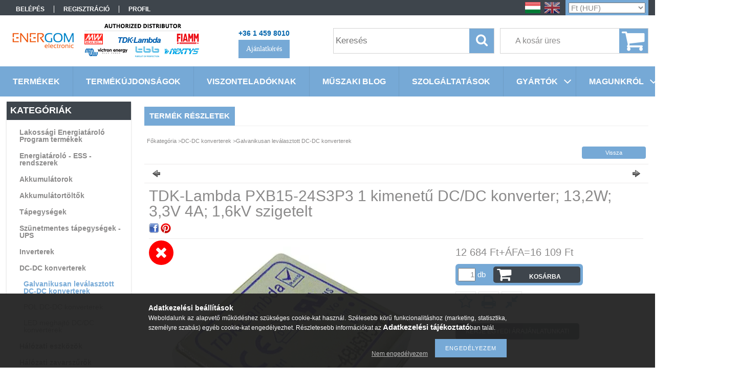

--- FILE ---
content_type: text/html; charset=UTF-8
request_url: https://www.energom.hu/dc-dc-konverterek/TDK-Lambda-PXB15-24S3P3-dc-dc-konverter
body_size: 21666
content:
<!DOCTYPE html PUBLIC "-//W3C//DTD XHTML 1.0 Transitional//EN" "http://www.w3.org/TR/xhtml1/DTD/xhtml1-transitional.dtd">
<html xmlns="http://www.w3.org/1999/xhtml" lang="hu" xml:lang="hu">
<head>
<meta content="width=device-width, initial-scale=1.0, maximum-scale=2.0" name="viewport" />

<meta http-equiv="Content-Type" content="text/html; charset=utf-8">
<meta http-equiv="Content-Language" content="HU">
<meta http-equiv="Cache-Control" content="no-cache">
<meta name="description" content="TDK-Lambda PXB15-24S3P3 18-36V / 3,3V 4A 13,2W DC-DC konverter kedvező áron, közvetlenül a magyarországi disztribútortól.">
<meta name="robots" content="index, follow">
<meta http-equiv="X-UA-Compatible" content="IE=Edge">
<meta property="og:site_name" content="Energom webáruház" />
<meta property="og:title" content="PXB15-24S3P3 DC-DC konverter - TDK-Lambda DC/DC átalakítók - ENERGOM">
<meta property="og:description" content="TDK-Lambda PXB15-24S3P3 18-36V / 3,3V 4A 13,2W DC-DC konverter kedvező áron, közvetlenül a magyarországi disztribútortól.">
<meta property="og:type" content="product">
<meta property="og:url" content="https://www.energom.hu/dc-dc-konverterek/TDK-Lambda-PXB15-24S3P3-dc-dc-konverter">
<meta property="og:image" content="https://www.energom.hu/img/57753/PXB15-24S3P3/TDK-Lambda-PXB15-24S3P3.jpg">
<meta name="google-site-verification" content="bu66RVmVkv1OP1vSgGxsUsoOYUmVcKMPvJpVApjr5c8">
<meta name="mobile-web-app-capable" content="yes">
<meta name="apple-mobile-web-app-capable" content="yes">
<meta name="MobileOptimized" content="320">
<meta name="HandheldFriendly" content="true">

<title>PXB15-24S3P3 DC-DC konverter - TDK-Lambda DC/DC átalakítók - ENERGOM</title>


<script type="text/javascript">
var service_type="shop";
var shop_url_main="https://www.energom.hu";
var actual_lang="hu";
var money_len="0";
var money_thousend=" ";
var money_dec=",";
var shop_id=57753;
var unas_design_url="https:"+"/"+"/"+"www.energom.hu"+"/"+"!common_design"+"/"+"custom"+"/"+"energom.unas.hu"+"/";
var unas_design_code='0';
var unas_base_design_code='1300';
var unas_design_ver=2;
var unas_design_subver=0;
var unas_shop_url='https://www.energom.hu';
var responsive="yes";
var config_plus=new Array();
config_plus['cart_redirect']=1;
config_plus['money_type']='Ft';
config_plus['money_type_display']='Ft';
var lang_text=new Array();

var UNAS = UNAS || {};
UNAS.shop={"base_url":'https://www.energom.hu',"domain":'www.energom.hu',"username":'energom.unas.hu',"id":57753,"lang":'hu',"currency_type":'Ft',"currency_code":'HUF',"currency_rate":'1',"currency_length":0,"base_currency_length":0,"canonical_url":'https://www.energom.hu/dc-dc-konverterek/TDK-Lambda-PXB15-24S3P3-dc-dc-konverter'};
UNAS.design={"code":'0',"page":'artdet'};
UNAS.api_auth="24f10223c9d7da1f873d454fd776c18e";
UNAS.customer={"email":'',"id":0,"group_id":0,"without_registration":0};
UNAS.shop["category_id"]="570425";
UNAS.shop["sku"]="PXB15-24S3P3";
UNAS.shop["product_id"]="119506371";
UNAS.shop["only_private_customer_can_purchase"] = false;
 

UNAS.text = {
    "button_overlay_close": `Bezár`,
    "popup_window": `Felugró ablak`,
    "list": `lista`,
    "updating_in_progress": `frissítés folyamatban`,
    "updated": `frissítve`,
    "is_opened": `megnyitva`,
    "is_closed": `bezárva`,
    "deleted": `törölve`,
    "consent_granted": `hozzájárulás megadva`,
    "consent_rejected": `hozzájárulás elutasítva`,
    "field_is_incorrect": `mező hibás`,
    "error_title": `Hiba!`,
    "product_variants": `termék változatok`,
    "product_added_to_cart": `A termék a kosárba került`,
    "product_added_to_cart_with_qty_problem": `A termékből csak [qty_added_to_cart] [qty_unit] került kosárba`,
    "product_removed_from_cart": `A termék törölve a kosárból`,
    "reg_title_name": `Név`,
    "reg_title_company_name": `Cégnév`,
    "number_of_items_in_cart": `Kosárban lévő tételek száma`,
    "cart_is_empty": `A kosár üres`,
    "cart_updated": `A kosár frissült`
};


UNAS.text["delete_from_compare"]= `Törlés összehasonlításból`;
UNAS.text["comparison"]= `Összehasonlítás`;

UNAS.text["delete_from_favourites"]= `Törlés a kedvencek közül`;
UNAS.text["add_to_favourites"]= `Kedvencekhez`;






window.lazySizesConfig=window.lazySizesConfig || {};
window.lazySizesConfig.loadMode=1;
window.lazySizesConfig.loadHidden=false;

window.dataLayer = window.dataLayer || [];
function gtag(){dataLayer.push(arguments)};
gtag('js', new Date());
</script>

<script src="https://www.energom.hu/!common_packages/jquery/jquery-1.8.2.js?mod_time=1690980617" type="text/javascript"></script>
<script src="https://www.energom.hu/!common_packages/jquery/plugins/easing/easing1.3.js?mod_time=1690980618" type="text/javascript"></script>
<script src="https://www.energom.hu/!common_packages/jquery/plugins/thumbnail_effects/thumbnail_effects.js?mod_time=1690980618" type="text/javascript"></script>
<script src="https://www.energom.hu/!common_packages/jquery/plugins/bgiframe/bgiframe.js?mod_time=1690980618" type="text/javascript"></script>
<script src="https://www.energom.hu/!common_packages/jquery/plugins/ajaxqueue/ajaxqueue.js?mod_time=1690980618" type="text/javascript"></script>
<script src="https://www.energom.hu/!common_packages/jquery/plugins/color/color.js?mod_time=1690980618" type="text/javascript"></script>
<script src="https://www.energom.hu/!common_packages/jquery/plugins/autocomplete/autocomplete.js?mod_time=1751445028" type="text/javascript"></script>
<script src="https://www.energom.hu/!common_packages/jquery/plugins/cookie/cookie.js?mod_time=1690980618" type="text/javascript"></script>
<script src="https://www.energom.hu/!common_packages/jquery/plugins/tools/tools-1.2.7.js?mod_time=1690980618" type="text/javascript"></script>
<script src="https://www.energom.hu/!common_packages/jquery/plugins/bxslider/bxslider.js?mod_time=1690980618" type="text/javascript"></script>
<script src="https://www.energom.hu/!common_packages/jquery/own/shop_common/exploded/common.js?mod_time=1764831094" type="text/javascript"></script>
<script src="https://www.energom.hu/!common_packages/jquery/own/shop_common/exploded/common_overlay.js?mod_time=1759904162" type="text/javascript"></script>
<script src="https://www.energom.hu/!common_packages/jquery/own/shop_common/exploded/common_shop_popup.js?mod_time=1759904162" type="text/javascript"></script>
<script src="https://www.energom.hu/!common_packages/jquery/own/shop_common/exploded/common_start_checkout.js?mod_time=1752056245" type="text/javascript"></script>
<script src="https://www.energom.hu/!common_packages/jquery/own/shop_common/exploded/design_1500.js?mod_time=1725525526" type="text/javascript"></script>
<script src="https://www.energom.hu/!common_packages/jquery/own/shop_common/exploded/function_change_address_on_order_methods.js?mod_time=1752056245" type="text/javascript"></script>
<script src="https://www.energom.hu/!common_packages/jquery/own/shop_common/exploded/function_check_password.js?mod_time=1751445028" type="text/javascript"></script>
<script src="https://www.energom.hu/!common_packages/jquery/own/shop_common/exploded/function_check_zip.js?mod_time=1767692286" type="text/javascript"></script>
<script src="https://www.energom.hu/!common_packages/jquery/own/shop_common/exploded/function_compare.js?mod_time=1751445028" type="text/javascript"></script>
<script src="https://www.energom.hu/!common_packages/jquery/own/shop_common/exploded/function_customer_addresses.js?mod_time=1725525526" type="text/javascript"></script>
<script src="https://www.energom.hu/!common_packages/jquery/own/shop_common/exploded/function_delivery_point_select.js?mod_time=1751445028" type="text/javascript"></script>
<script src="https://www.energom.hu/!common_packages/jquery/own/shop_common/exploded/function_favourites.js?mod_time=1725525526" type="text/javascript"></script>
<script src="https://www.energom.hu/!common_packages/jquery/own/shop_common/exploded/function_infinite_scroll.js?mod_time=1759904162" type="text/javascript"></script>
<script src="https://www.energom.hu/!common_packages/jquery/own/shop_common/exploded/function_language_and_currency_change.js?mod_time=1751445028" type="text/javascript"></script>
<script src="https://www.energom.hu/!common_packages/jquery/own/shop_common/exploded/function_param_filter.js?mod_time=1764233415" type="text/javascript"></script>
<script src="https://www.energom.hu/!common_packages/jquery/own/shop_common/exploded/function_postsale.js?mod_time=1751445028" type="text/javascript"></script>
<script src="https://www.energom.hu/!common_packages/jquery/own/shop_common/exploded/function_product_print.js?mod_time=1725525526" type="text/javascript"></script>
<script src="https://www.energom.hu/!common_packages/jquery/own/shop_common/exploded/function_product_subscription.js?mod_time=1751445028" type="text/javascript"></script>
<script src="https://www.energom.hu/!common_packages/jquery/own/shop_common/exploded/function_recommend.js?mod_time=1751445028" type="text/javascript"></script>
<script src="https://www.energom.hu/!common_packages/jquery/own/shop_common/exploded/function_saved_cards.js?mod_time=1751445028" type="text/javascript"></script>
<script src="https://www.energom.hu/!common_packages/jquery/own/shop_common/exploded/function_saved_filter_delete.js?mod_time=1751445028" type="text/javascript"></script>
<script src="https://www.energom.hu/!common_packages/jquery/own/shop_common/exploded/function_search_smart_placeholder.js?mod_time=1751445028" type="text/javascript"></script>
<script src="https://www.energom.hu/!common_packages/jquery/own/shop_common/exploded/function_vote.js?mod_time=1725525526" type="text/javascript"></script>
<script src="https://www.energom.hu/!common_packages/jquery/own/shop_common/exploded/page_cart.js?mod_time=1767791927" type="text/javascript"></script>
<script src="https://www.energom.hu/!common_packages/jquery/own/shop_common/exploded/page_customer_addresses.js?mod_time=1768291153" type="text/javascript"></script>
<script src="https://www.energom.hu/!common_packages/jquery/own/shop_common/exploded/page_order_checkout.js?mod_time=1725525526" type="text/javascript"></script>
<script src="https://www.energom.hu/!common_packages/jquery/own/shop_common/exploded/page_order_details.js?mod_time=1725525526" type="text/javascript"></script>
<script src="https://www.energom.hu/!common_packages/jquery/own/shop_common/exploded/page_order_methods.js?mod_time=1760086916" type="text/javascript"></script>
<script src="https://www.energom.hu/!common_packages/jquery/own/shop_common/exploded/page_order_return.js?mod_time=1725525526" type="text/javascript"></script>
<script src="https://www.energom.hu/!common_packages/jquery/own/shop_common/exploded/page_order_send.js?mod_time=1725525526" type="text/javascript"></script>
<script src="https://www.energom.hu/!common_packages/jquery/own/shop_common/exploded/page_order_subscriptions.js?mod_time=1751445028" type="text/javascript"></script>
<script src="https://www.energom.hu/!common_packages/jquery/own/shop_common/exploded/page_order_verification.js?mod_time=1752056245" type="text/javascript"></script>
<script src="https://www.energom.hu/!common_packages/jquery/own/shop_common/exploded/page_product_details.js?mod_time=1751445028" type="text/javascript"></script>
<script src="https://www.energom.hu/!common_packages/jquery/own/shop_common/exploded/page_product_list.js?mod_time=1725525526" type="text/javascript"></script>
<script src="https://www.energom.hu/!common_packages/jquery/own/shop_common/exploded/page_product_reviews.js?mod_time=1751445028" type="text/javascript"></script>
<script src="https://www.energom.hu/!common_packages/jquery/own/shop_common/exploded/page_reg.js?mod_time=1759904162" type="text/javascript"></script>
<script src="https://www.energom.hu/!common_packages/jquery/plugins/responsive_menu/responsive_menu.js?mod_time=1690980618" type="text/javascript"></script>

<link href="https://www.energom.hu/!common_packages/jquery/plugins/autocomplete/autocomplete.css?mod_time=1690980618" rel="stylesheet" type="text/css">
<link href="https://www.energom.hu/!common_packages/jquery/plugins/thumbnail_effects/thumbnail_effects.css?mod_time=1690980618" rel="stylesheet" type="text/css">
<link href="https://www.energom.hu/!common_design/base/001300/css/common.css?mod_time=1751445029" rel="stylesheet" type="text/css">
<link href="https://www.energom.hu/!common_design/base/001300/css/page.css?mod_time=1690980619" rel="stylesheet" type="text/css">
<link href="https://www.energom.hu/!common_design/custom/energom.unas.hu/css/page_artdet_2.css?mod_time=1669206966" rel="stylesheet" type="text/css">
<link href="https://www.energom.hu/!common_design/base/001300/css/box.css?mod_time=1690980619" rel="stylesheet" type="text/css">
<link href="https://www.energom.hu/!common_design/custom/energom.unas.hu/css/layout.css?mod_time=1669206966" rel="stylesheet" type="text/css">
<link href="https://www.energom.hu/!common_design/base/001300/css/design.css?mod_time=1690980619" rel="stylesheet" type="text/css">
<link href="https://www.energom.hu/!common_design/custom/energom.unas.hu/css/design_custom.css?mod_time=1669206966" rel="stylesheet" type="text/css">
<link href="https://www.energom.hu/!common_design/custom/energom.unas.hu/css/custom.css?mod_time=1669206966" rel="stylesheet" type="text/css">
<link href="https://www.energom.hu/!common_design/custom/energom.unas.hu/element/own.css?mod_time=1602148063" rel="stylesheet" type="text/css">

<link href="https://www.energom.hu/dc-dc-konverterek/TDK-Lambda-PXB15-24S3P3-dc-dc-konverter" rel="canonical">
    <link id="favicon-32x32" rel="icon" type="image/png" href="https://www.energom.hu/!common_design/own/image/favicon_32x32.png" sizes="32x32">
    <link id="favicon-192x192" rel="icon" type="image/png" href="https://www.energom.hu/!common_design/own/image/favicon_192x192.png" sizes="192x192">
            <link rel="apple-touch-icon" href="https://www.energom.hu/!common_design/own/image/favicon_32x32.png" sizes="32x32">
        <link rel="apple-touch-icon" href="https://www.energom.hu/!common_design/own/image/favicon_192x192.png" sizes="192x192">
        <script type="text/javascript">
        var google_consent=1;
    
        gtag('consent', 'default', {
           'ad_storage': 'denied',
           'ad_user_data': 'denied',
           'ad_personalization': 'denied',
           'analytics_storage': 'denied',
           'functionality_storage': 'denied',
           'personalization_storage': 'denied',
           'security_storage': 'granted'
        });

    
        gtag('consent', 'update', {
           'ad_storage': 'denied',
           'ad_user_data': 'denied',
           'ad_personalization': 'denied',
           'analytics_storage': 'denied',
           'functionality_storage': 'denied',
           'personalization_storage': 'denied',
           'security_storage': 'granted'
        });

        </script>
    <script async src="https://www.googletagmanager.com/gtag/js?id=UA-93740358-1"></script>    <script type="text/javascript">
    gtag('config', 'UA-93740358-1');

          gtag('config', 'G-MYNF37DEQV');
                </script>
        <script type="text/javascript">
    var google_analytics=1;

                gtag('event', 'view_item', {
              "currency": "HUF",
              "value": '16109',
              "items": [
                  {
                      "item_id": "PXB15-24S3P3",
                      "item_name": "TDK-Lambda PXB15-24S3P3 1 kimenetű DC/DC konverter; 13,2W; 3,3V 4A; 1,6kV szigetelt",
                      "item_category": "DC-DC konverterek/Galvanikusan leválasztott DC-DC konverterek",
                      "price": '16109'
                  }
              ],
              'non_interaction': true
            });
               </script>
           <script type="text/javascript">
        gtag('config', 'AW-862021990');
                </script>
            <script type="text/javascript">
        var google_ads=1;

                gtag('event','remarketing', {
            'ecomm_pagetype': 'product',
            'ecomm_prodid': ["PXB15-24S3P3"],
            'ecomm_totalvalue': 16109        });
            </script>
        <!-- Google Tag Manager -->
    <script>(function(w,d,s,l,i){w[l]=w[l]||[];w[l].push({'gtm.start':
            new Date().getTime(),event:'gtm.js'});var f=d.getElementsByTagName(s)[0],
            j=d.createElement(s),dl=l!='dataLayer'?'&l='+l:'';j.async=true;j.src=
            'https://www.googletagmanager.com/gtm.js?id='+i+dl;f.parentNode.insertBefore(j,f);
        })(window,document,'script','dataLayer','GTM-5PNCKR');</script>
    <!-- End Google Tag Manager -->

    
    <script type="text/javascript">
    var facebook_pixel=1;
    /* <![CDATA[ */
        !function(f,b,e,v,n,t,s){if(f.fbq)return;n=f.fbq=function(){n.callMethod?
            n.callMethod.apply(n,arguments):n.queue.push(arguments)};if(!f._fbq)f._fbq=n;
            n.push=n;n.loaded=!0;n.version='2.0';n.queue=[];t=b.createElement(e);t.async=!0;
            t.src=v;s=b.getElementsByTagName(e)[0];s.parentNode.insertBefore(t,s)}(window,
                document,'script','//connect.facebook.net/en_US/fbevents.js');

        fbq('init', '539278133226288');
                fbq('track', 'PageView', {}, {eventID:'PageView.aXCA_AhyX0Os9zM3i-zuzgAAf5I'});
        
        fbq('track', 'ViewContent', {
            content_name: 'TDK-Lambda PXB15-24S3P3 1 kimenetű DC/DC konverter; 13,2W; 3,3V 4A; 1,6kV szigetelt',
            content_category: 'DC-DC konverterek > Galvanikusan leválasztott DC-DC konverterek',
            content_ids: ['PXB15-24S3P3'],
            contents: [{'id': 'PXB15-24S3P3', 'quantity': '1'}],
            content_type: 'product',
            value: 16109,
            currency: 'HUF'
        }, {eventID:'ViewContent.aXCA_AhyX0Os9zM3i-zuzgAAf5I'});

        
        $(document).ready(function() {
            $(document).on("addToCart", function(event, product_array){
                facebook_event('AddToCart',{
					content_name: product_array.name,
					content_category: product_array.category,
					content_ids: [product_array.sku],
					contents: [{'id': product_array.sku, 'quantity': product_array.qty}],
					content_type: 'product',
					value: product_array.price,
					currency: 'HUF'
				}, {eventID:'AddToCart.' + product_array.event_id});
            });

            $(document).on("addToFavourites", function(event, product_array){
                facebook_event('AddToWishlist', {
                    content_ids: [product_array.sku],
                    content_type: 'product'
                }, {eventID:'AddToFavourites.' + product_array.event_id});
            });
        });

    /* ]]> */
    </script>

<script src="https://www.energom.hu/!common_design/base/001300/unas_design_resp.js?ver=5" type="text/javascript"></script>  
</head>

<body class='design_ver2' id="ud_shop_artdet">
<div id="fb-root"></div>
<!-- <script async defer crossorigin="anonymous" src="https://connect.facebook.net/hu_HU/sdk.js#xfbml=1&version=v3.2"></script> -->
    <!-- Google Tag Manager (noscript) -->
    <noscript><iframe src="https://www.googletagmanager.com/ns.html?id=GTM-5PNCKR"
                      height="0" width="0" style="display:none;visibility:hidden"></iframe></noscript>
    <!-- End Google Tag Manager (noscript) -->
        <div id="fb-root"></div>
    <script>
        window.fbAsyncInit = function() {
            FB.init({
                xfbml            : true,
                version          : 'v22.0'
            });
        };
    </script>
    <script async defer crossorigin="anonymous" src="https://connect.facebook.net/hu_HU/sdk.js"></script>
    <div id="image_to_cart" style="display:none; position:absolute; z-index:100000;"></div>
<div class="overlay_common overlay_warning" id="overlay_cart_add"></div>
<script type="text/javascript">$(document).ready(function(){ overlay_init("cart_add",{"onBeforeLoad":false}); });</script>
<div id="overlay_login_outer"></div>	
	<script type="text/javascript">
	$(document).ready(function(){
	    var login_redir_init="";

		$("#overlay_login_outer").overlay({
			onBeforeLoad: function() {
                var login_redir_temp=login_redir_init;
                if (login_redir_act!="") {
                    login_redir_temp=login_redir_act;
                    login_redir_act="";
                }

				                    var temp_href="https://www.energom.hu/shop_login.php";
                    if (login_redir_temp!="") temp_href=temp_href+"?login_redir="+encodeURIComponent(login_redir_temp);
					location.href=temp_href;
								},
			top: 50,
						closeOnClick: (config_plus['overlay_close_on_click_forced'] === 1),
			onClose: function(event, overlayIndex) {
				$("#login_redir").val("");
			},
			load: false
		});
		
			});
	function overlay_login() {
		$(document).ready(function(){
			$("#overlay_login_outer").overlay().load();
		});
	}
	function overlay_login_remind() {
        if (unas_design_ver >= 5) {
            $("#overlay_remind").overlay().load();
        } else {
            $(document).ready(function () {
                $("#overlay_login_outer").overlay().close();
                setTimeout('$("#overlay_remind").overlay().load();', 250);
            });
        }
	}

    var login_redir_act="";
    function overlay_login_redir(redir) {
        login_redir_act=redir;
        $("#overlay_login_outer").overlay().load();
    }
	</script>  
	<div class="overlay_common overlay_info" id="overlay_remind"></div>
<script type="text/javascript">$(document).ready(function(){ overlay_init("remind",[]); });</script>

	<script type="text/javascript">
    	function overlay_login_error_remind() {
		$(document).ready(function(){
			load_login=0;
			$("#overlay_error").overlay().close();
			setTimeout('$("#overlay_remind").overlay().load();', 250);	
		});
	}
	</script>  
	<div class="overlay_common overlay_info" id="overlay_newsletter"></div>
<script type="text/javascript">$(document).ready(function(){ overlay_init("newsletter",[]); });</script>

<script type="text/javascript">
function overlay_newsletter() {
    $(document).ready(function(){
        $("#overlay_newsletter").overlay().load();
    });
}
</script>
<div class="overlay_common overlay_error" id="overlay_script"></div>
<script type="text/javascript">$(document).ready(function(){ overlay_init("script",[]); });</script>
    <script>
    $(document).ready(function() {
        $.ajax({
            type: "GET",
            url: "https://www.energom.hu/shop_ajax/ajax_stat.php",
            data: {master_shop_id:"57753",get_ajax:"1"}
        });
    });
    </script>
    

<div id='banner_popup_bx_content'></div>

<div id="container">
	

    <div id="menu_resp">
        <a class="resp_close_plus"><span></span></a>
        <ul> 
            <li>
    
        
            
                <script type='text/javascript'>
                    function overlay_login() {
                        $(document).ready(function(){
                            $("#overlay_login_outer").overlay().load();
                        });
                    }
                </script>
                <a href="javascript:overlay_login();" class="text_normal">Belépés</a>
            

            
        

        
        

        

    
</li>
            <li><a href="https://www.energom.hu/shop_reg.php"><strong>Regisztráció</strong></a></li>
            <li><a href="https://www.energom.hu/shop_order_track.php"><strong>Profil</strong></a></li>
            <li><a href="https://www.energom.hu/shop_help.php"><strong>Vásárlási feltételek</strong></a></li>
            <li><a href="https://www.energom.hu/shop_searchcomplex.php"><strong>Részletes keresés</strong></a></li>
            <li><a href="https://www.energom.hu/shop_contact.php"><strong>Információk</strong></a></li>                            
            <li></li>
            <li><ul><li class="menu_item_plus menu_item_1" id="menu_item_id_874269"><span class="menu_item_inner"><a href="https://www.energom.hu/" target="_top"><strong>Termékek</strong></a></span></li><li class="menu_item_plus menu_item_2" id="menu_item_id_187858"><span class="menu_item_inner"><a href="https://www.energom.hu/termekujdonsagok" target="_top"><strong>Termékújdonságok</strong></a></span></li><li class="menu_item_plus menu_item_3" id="menu_item_id_948560"><span class="menu_item_inner"><a href="https://www.energom.hu/viszonteladoi-partnereiknek" target="_top"><strong>Viszonteladóknak</strong></a></span></li><li class="menu_item_plus menu_item_4" id="menu_item_id_687386"><span class="menu_item_inner"><a href="https://www.energom.hu/muszaki-blog" target="_top"><strong>Műszaki Blog</strong></a></span></li><li class="menu_item_plus menu_item_5" id="menu_item_id_210000"><span class="menu_item_inner"><a href="https://www.energom.hu/szolgaltatasok" target="_top"><strong>Szolgáltatások</strong></a></span></li><li class="menu_item_plus menu_item_10 menu_item_haschild" id="menu_item_id_715064"><span class="menu_item_inner"><a href="https://www.energom.hu/gyartok" target="_top"><strong>Gyártók</strong></a></span><ul class="menu_content_sub"><li class="menu_item_plus menu_item_6" id="menu_item_id_651781"><span class="menu_item_inner"><a href="https://www.energom.hu/tdk-lambda" target="_top">TDK-Lambda</a></span></li><li class="menu_item_plus menu_item_7" id="menu_item_id_675608"><span class="menu_item_inner"><a href="https://www.energom.hu/meanwell" target="_top">MEAN WELL</a></span></li><li class="menu_item_plus menu_item_8" id="menu_item_id_918675"><span class="menu_item_inner"><a href="https://www.energom.hu/fiamm-energy-technology" target="_top">FIAMM </a></span></li><li class="menu_item_plus menu_item_9" id="menu_item_id_483891"><span class="menu_item_inner"><a href="https://www.energom.hu/NEXTYS" target="_blank">NEXTYS</a></span></li></ul></li><li class="menu_item_plus menu_item_15 menu_item_haschild" id="menu_item_id_155165"><span class="menu_item_inner"><a href="https://www.energom.hu/magunkrol" target="_top"><strong>Magunkról</strong></a></span><ul class="menu_content_sub"><li class="menu_item_plus menu_item_14 menu_item_haschild" id="menu_item_id_165381"><span class="menu_item_inner"><a href="https://www.energom.hu/referenciak" target="_top">Referenciák</a></span><ul class="menu_content_sub"><li class="menu_item_plus menu_item_11" id="menu_item_id_423095"><span class="menu_item_inner"><a href="https://www.energom.hu/szunetmentes-aramellato-rendszerek" target="_top">Szünetmentes áramellátó rendszerek</a></span></li><li class="menu_item_plus menu_item_12" id="menu_item_id_657160"><span class="menu_item_inner"><a href="https://www.energom.hu/hybrid-es-szigetuzemu-napelemes-rendszerek" target="_top">Hybrid- és szigetüzemű napelemes rendszerek</a></span></li><li class="menu_item_plus menu_item_13" id="menu_item_id_445528"><span class="menu_item_inner"><a href="https://www.energom.hu/dizel-aggregatorok" target="_top">Dízel aggregátorok</a></span></li></ul></li></ul></li><li class="menu_item_plus menu_item_16" id="menu_item_id_762145"><span class="menu_item_inner"><a href="https://www.energom.hu/kapcsolat" target="_top"><strong>Kapcsolat</strong></a></span></li><li class="menu_item_plus menu_item_17" id="menu_item_id_161037"><span class="menu_item_inner"><a href="https://www.energom.hu/Palyazatok" target="_top"><strong>Pályázatok</strong></a></span></li><li class="menu_item_plus menu_item_18" id="menu_item_id_895748"><span class="menu_item_inner"><a href="https://www.energom.hu/mean-well-knx" target="_top"><strong>KNX</strong></a></span></li></ul></li>
        </ul> 
        <div id="resp_banner_box">
            
            
            <div id='temp_box_banner_container_47238' class='box_content_container'><div id='temp_box_banner_title_47238' class='box_content_title'>Viszonteladó</div><div id='temp_box_banner_47238' class='box_content'><div class='box_txt text_normal'><p><a href="https://www.energom.hu/viszonteladoi-partnereiknek" title="Viszonteladóinknak"><img src="https://www.energom.hu/shop_ordered/57753/pic/viszonteladoi_banner_.jpg" width="245" height="280" caption="false" /></a></p></div></div></div><div id='temp_box_banner_container_47233' class='box_content_container'><div id='temp_box_banner_title_47233' class='box_content_title'>6+2 TIPP</div><div id='temp_box_banner_47233' class='box_content'><div class='box_txt text_normal'><iframe id="salesmanagoIframe" style="margin: 0; padding: 0; width:300px; height:500px; overflow-y:hidden; overflow-x:hidden; border:none; background:transparent;max-width:100%;" src="https://app2.emlgrid.com/mscf/hyu4uazstbg36oc9/default/6+2_tipp_letöltés.htm"></iframe></div></div></div>
            
        </div>                             
    </div>  	
    
    <div id="header">
    	<div id="header_top">
        	<div id="header_menu">
                	<ul>
						<li class="login">
    
        
            
                <script type='text/javascript'>
                    function overlay_login() {
                        $(document).ready(function(){
                            $("#overlay_login_outer").overlay().load();
                        });
                    }
                </script>
                <a href="javascript:overlay_login();" class="text_normal">Belépés</a>
            

            
        

        
        

        

    
</li>
                        <li><a href="https://www.energom.hu/shop_reg.php"><strong>Regisztráció</strong></a></li>                    
                        <li><a href="https://www.energom.hu/shop_order_track.php"><strong>Profil</strong></a>	</li>
                    </ul>         
            </div>
        	<div id="money_lang">
            	<div id="money"><div id='box_money_content' class='box_content'>

    <form name="form_moneychange" action="https://www.energom.hu/shop_moneychange.php" method="post">
        <input name="file_back" type="hidden" value="/dc-dc-konverterek/TDK-Lambda-PXB15-24S3P3-dc-dc-konverter">
        <span class="text_input text_select"><select name="session_money_select" id="session_money_select" onchange="document.form_moneychange.submit();" class="text_normal"><option value="-1" selected="selected">Ft (HUF)</option><option value="0" >EUR - €</option><option value="1" >USD - $</option></select></span>
    </form>

</div></div>                  
            	<div id="lang">
<div id='box_lang_content' class='box_content'>

    
    <script type="text/javascript">
$(document).ready(function(){
	$(".box_lang_flag").fadeTo(0, 0.6);
	$(".box_lang_flag").hover(function() {
		$(this).fadeTo(0, 1);
	},function(){
		$(this).fadeTo(0, 0.5);
	});
});
</script>

    <div class='box_lang_type_flag'>
        <a id="box_lang_hu" data-lang="hu" href="#" data-uri="/dc-dc-konverterek/TDK-Lambda-PXB15-24S3P3-dc-dc-konverter" onclick="location.href='https://www.energom.hu'+$(this).data('uri')" class="text_small box_lang_a_select" title="Magyar" rel="nofollow"><img src="https://www.energom.hu/!common_design/own/image/icon/flag/30x22/hu.gif" alt="Magyar" title="Magyar"  width="30"  height="22"  class="box_lang_flag_select" /></a><a id="box_lang_en" data-lang="en" href="#" data-uri="/en/dc-dc-konverterek/TDK-Lambda-PXB15-24S3P3-dc-dc-konverter" onclick="location.href='https://www.energom.hu'+$(this).data('uri')" class="text_small" title="English" rel="nofollow"><img src="https://www.energom.hu/!common_design/own/image/icon/flag/30x22/en.gif" alt="English" title="English"  width="30"  height="22"  class="box_lang_flag" /></a>
    </div>
    

    

</div>
</div>
                <div id="lang_small">
<div id='box_lang_content' class='box_content'>

    
    <script type="text/javascript">
$(document).ready(function(){
	$(".box_lang_flag").fadeTo(0, 0.6);
	$(".box_lang_flag").hover(function() {
		$(this).fadeTo(0, 1);
	},function(){
		$(this).fadeTo(0, 0.5);
	});
});
</script>

    <div class='box_lang_type_flag'>
        <a id="box_lang_hu" data-lang="hu" href="#" data-uri="/dc-dc-konverterek/TDK-Lambda-PXB15-24S3P3-dc-dc-konverter" onclick="location.href='https://www.energom.hu'+$(this).data('uri')" class="text_small box_lang_a_select" title="Magyar" rel="nofollow"><img src="https://www.energom.hu/!common_design/own/image/icon/flag/30x22/hu.gif" alt="Magyar" title="Magyar"  width="20"  height="15"  class="box_lang_flag_select" /></a><a id="box_lang_en" data-lang="en" href="#" data-uri="/en/dc-dc-konverterek/TDK-Lambda-PXB15-24S3P3-dc-dc-konverter" onclick="location.href='https://www.energom.hu'+$(this).data('uri')" class="text_small" title="English" rel="nofollow"><img src="https://www.energom.hu/!common_design/own/image/icon/flag/30x22/en.gif" alt="English" title="English"  width="20"  height="15"  class="box_lang_flag" /></a>
    </div>
    

    

</div>
</div>
                <div class="clear_fix"></div>
            </div>
            <script type="text/javascript">
				if($("#money").html()=="") {
					$("#money").hide();
				}
				if($("#lang").html()=="") {
					$("#lang").hide();
				}						
			</script>	
            <div class="clear_fix"></div>
        </div>	
    	<div id="header_container">
        	<div id="logo">
                <div id='head_bx_content'><!-- UnasElement {type:slide_bx} -->
<div id="head_bx_slide" class="bxSlider">
	<a id="head_bx_slide_0" href="https://www.energom.hu"><img src="https://www.energom.hu/shop_pic.php?time=1559634248&width=380&height=80&design_element=head_bx_slide_0.png" border="0" title="Energom inverter és ipari tápegység webáruház" alt="Energom inverter és ipari tápegység webáruház" /></a>
</div>
<script type="text/javascript">
$(document).ready(function(){
	$("#head_bx_slide").bxSlider({
		auto:false,
		pager:false,
		mode:"horizontal",
		speed:500,
		pause:4000
	});
});
</script></div>
                <div id="mobile_number">


<div id="mobile_number_html" class="js-element" data-element-name="mobile_number">
    
        <style>
  /* A gomb stílusa */
  .custom-button {
    padding: 10px 15px;
    background-color: #76a9d6;
    color: #fff;
    border: none;
    border-radius: 0 px;
    cursor: pointer;
font-size: 14px;
font-family: Verdana;
  }

@media only screen and (max-width: 1080px) {
.custom-button {padding: 3px 10px;}
}

  .custom-button:hover {
    cursor: pointer;
    background-color: black;
  }
</style>
<p><a href="tel:+36-1-459-8010"><span style="font-size: 14px;">+36 1 459 8010</span></a></p>
<p><a href="https://www.energom.hu/ajanlatkeres" rel="noopener"> <button class="custom-button">Ajánlatkérés</button> </a></p>
    
</div>
</div>
            </div>            
            <div id="cart"><div id='box_cart_content' class='box_content'>

    

    

    
        <div class='box_cart_item'>
            <a href='https://www.energom.hu/shop_cart.php' class='text_small'>
                <span class='text_small'>
                    

                    

                    
                        <span class='box_cart_empty'>A kosár üres</span>
                        
                    
                </span>
            </a>
        </div>
    

    

    

    

    

    

    
        <script type="text/javascript">
            $("#cart").click(function() {
                document.location.href="https://www.energom.hu/shop_cart.php";
            });
        </script>
    

</div></div>
            <div id="search"><div id='box_search_content' class='box_content'>
    <form name="form_include_search" id="form_include_search" action="https://www.energom.hu/shop_search.php" method="get">
        <div class='box_search_field'><label><span class="text_small">Kifejezés:</span></label><span class="text_input"><input name="q" id="box_search_input" type="text" maxlength="255" class="text_small js-search-input" value="" placeholder="Keresés" /></span></div>
        <div class='box_search_button'><span class="text_button"><input type="submit" value="Keres" class="text_small" /></span></div>
    </form>
</div></div>
            
                <div id="header_container_inner_mobile">
                    <a href="#" onclick="responsive_cat_menu(); return false;" class="header_category_icon"><span></span>Kategóriák</a>
                        
                    <div id="header_container_inner_mobile_plusmenu"><a href="#" class="header_plusmenu_icon"><span></span></a></div>                
                    <div id="header_container_inner_mobile_cart"><a id="header_cart_button" href="https://www.energom.hu/shop_cart.php"></a></div>
                    <a href="#" id="header_search_icon"><span></span></a>
                    <a href="#" id="header_filter_icon"><span></span></a> 
                    
                    <div id="header_container_inner_mobile_filter">
                        <div id="header_container_inner_mobile_filter_title"><a class="resp_close"><span></span></a></div>
                        <div id="header_container_inner_mobile_filter_container"></div>
                    </div>                    
                    <div class="clear_fix"></div>
                    
                    <script type="text/javascript">
						if ($("#box_filter_content").length=="") {
							$("a#header_filter_icon").hide();	
						}
					</script>
                                                                  
                </div>            
                        
            <div class="clear_fix"></div>
        </div>	
        <div id="header_bottom"><!-- --></div>
    </div>
    
    <div id="content">
    
        <div id="responsive_cat_menu"><div id="responsive_cat_menu_content"><script type="text/javascript">var responsive_menu='$(\'#responsive_cat_menu ul\').responsive_menu({ajax_type: "GET",ajax_param_str: "cat_key|aktcat",ajax_url: "https://www.energom.hu/shop_ajax/ajax_box_cat.php",ajax_data: "master_shop_id=57753&lang_master=hu&get_ajax=1&type=responsive_call&box_var_name=shop_cat&box_var_already=no&box_var_responsive=yes&box_var_section=content&box_var_highlight=yes&box_var_type=normal&box_var_multilevel_id=responsive_cat_menu",menu_id: "responsive_cat_menu"});'; </script><div class="responsive_menu"><div class="responsive_menu_nav"><div class="responsive_menu_navtop"><div class="responsive_menu_back "></div><div class="responsive_menu_title ">Kategóriák</div><div class="responsive_menu_close "></div></div><div class="responsive_menu_navbottom"></div></div><div class="responsive_menu_content"><ul style="display:none;"><li><span class="ajax_param">778460|570425</span><a href="https://www.energom.hu/Lakossagi-Energiatarolo-Program-termekek" class="text_small resp_clickable" onclick="return false;">Lakossági Energiatároló Program termékek</a></li><li><span class="ajax_param">598973|570425</span><a href="https://www.energom.hu/Energiatarolo-ESS-rendszerek" class="text_small resp_clickable" onclick="return false;">Energiatároló - ESS - rendszerek</a></li><li><div class="next_level_arrow"></div><span class="ajax_param">337793|570425</span><a href="https://www.energom.hu/akkumulatorok" class="text_small has_child resp_clickable" onclick="return false;">Akkumulátorok</a></li><li><div class="next_level_arrow"></div><span class="ajax_param">397491|570425</span><a href="https://www.energom.hu/akkumulatortoltok" class="text_small has_child resp_clickable" onclick="return false;">Akkumulátortöltők</a></li><li><div class="next_level_arrow"></div><span class="ajax_param">671176|570425</span><a href="https://www.energom.hu/tapok-es-ipari-tapegysegek" class="text_small has_child resp_clickable" onclick="return false;">Tápegységek</a></li><li><div class="next_level_arrow"></div><span class="ajax_param">797327|570425</span><a href="https://www.energom.hu/szunetmentes-tapegysegek-ups" class="text_small has_child resp_clickable" onclick="return false;">Szünetmentes tápegységek - UPS</a></li><li><div class="next_level_arrow"></div><span class="ajax_param">684545|570425</span><a href="https://www.energom.hu/inverterek-es-kiegeszitok" class="text_small has_child resp_clickable" onclick="return false;">Inverterek</a></li><li class="active_menu"><div class="next_level_arrow"></div><span class="ajax_param">489684|570425</span><a href="https://www.energom.hu/dc-dc-konverterek" class="text_small has_child resp_clickable" onclick="return false;">DC-DC konverterek</a></li><li><div class="next_level_arrow"></div><span class="ajax_param">156269|570425</span><a href="https://www.energom.hu/Halozati-eszkozok" class="text_small has_child resp_clickable" onclick="return false;">Hálózati eszközök</a></li><li><span class="ajax_param">769976|570425</span><a href="https://www.energom.hu/halozati-zavarszurok" class="text_small resp_clickable" onclick="return false;">Hálózati zavarszűrők</a></li><li><div class="next_level_arrow"></div><span class="ajax_param">205893|570425</span><a href="https://www.energom.hu/napelemes-rendszerek" class="text_small has_child resp_clickable" onclick="return false;">Napelemes rendszerek</a></li><li><div class="next_level_arrow"></div><span class="ajax_param">510996|570425</span><a href="https://www.energom.hu/epuletautomatizalas" class="text_small has_child resp_clickable" onclick="return false;">Épületautomatizálás</a></li><li><div class="next_level_arrow"></div><span class="ajax_param">449349|570425</span><a href="https://www.energom.hu/jarmuvillamossag" class="text_small has_child resp_clickable" onclick="return false;">Járművillamosság</a></li><li><div class="next_level_arrow"></div><span class="ajax_param">600417|570425</span><a href="https://www.energom.hu/merestechnika-labormuszerek" class="text_small has_child resp_clickable" onclick="return false;">Méréstechnika - laborműszerek</a></li><li><div class="next_level_arrow"></div><span class="ajax_param">536288|570425</span><a href="https://www.energom.hu/vedelmi-berendezesek" class="text_small has_child resp_clickable" onclick="return false;">Védelmi berendezések</a></li><li><div class="next_level_arrow"></div><span class="ajax_param">841276|570425</span><a href="https://www.energom.hu/Transzformatorok" class="text_small has_child resp_clickable" onclick="return false;">Transzformátorok</a></li><li><div class="next_level_arrow"></div><span class="ajax_param">850586|570425</span><a href="https://www.energom.hu/Egyenaramu-aramellato-rendszerek" class="text_small has_child resp_clickable" onclick="return false;">Egyenáramú áramellátó rendszerek</a></li><li><div class="next_level_arrow"></div><span class="ajax_param">868015|570425</span><a href="https://www.energom.hu/Vilagitastechnika" class="text_small has_child resp_clickable" onclick="return false;">Világítástechnika</a></li><li><span class="ajax_param">863824|570425</span><a href="https://www.energom.hu/napelemes-autobeallok-carportok" class="text_small resp_clickable" onclick="return false;">Napelemes autóbeállók - carportok</a></li><li><span class="ajax_param">165870|570425</span><a href="https://www.energom.hu/EMS-vezerlok" class="text_small resp_clickable" onclick="return false;">EMS vezérlők</a></li><li><div class="next_level_arrow"></div><span class="ajax_param">789820|570425</span><a href="https://www.energom.hu/Elektromos-auto-toltok" class="text_small has_child resp_clickable" onclick="return false;">Elektromos autó töltők</a></li></ul></div></div></div></div>    
    
    	<div id="content_top">
        	<div id="content_top_menu_full_sf" class="content_top_menu">
            	<ul>
                    <li class="menu_item_plus menu_item_1" id="menu_item_id_874269"><span class="menu_item_inner"><a href="https://www.energom.hu/" target="_top"><strong>Termékek</strong></a></span></li><li class="menu_item_plus menu_item_2" id="menu_item_id_187858"><span class="menu_item_inner"><a href="https://www.energom.hu/termekujdonsagok" target="_top"><strong>Termékújdonságok</strong></a></span></li><li class="menu_item_plus menu_item_3" id="menu_item_id_948560"><span class="menu_item_inner"><a href="https://www.energom.hu/viszonteladoi-partnereiknek" target="_top"><strong>Viszonteladóknak</strong></a></span></li><li class="menu_item_plus menu_item_4" id="menu_item_id_687386"><span class="menu_item_inner"><a href="https://www.energom.hu/muszaki-blog" target="_top"><strong>Műszaki Blog</strong></a></span></li><li class="menu_item_plus menu_item_5" id="menu_item_id_210000"><span class="menu_item_inner"><a href="https://www.energom.hu/szolgaltatasok" target="_top"><strong>Szolgáltatások</strong></a></span></li><li class="menu_item_plus menu_item_10 menu_item_haschild" id="menu_item_id_715064"><span class="menu_item_inner"><a href="https://www.energom.hu/gyartok" target="_top"><strong>Gyártók</strong></a></span><ul class="menu_content_sub"><li class="menu_item_plus menu_item_6" id="menu_item_id_651781"><span class="menu_item_inner"><a href="https://www.energom.hu/tdk-lambda" target="_top">TDK-Lambda</a></span></li><li class="menu_item_plus menu_item_7" id="menu_item_id_675608"><span class="menu_item_inner"><a href="https://www.energom.hu/meanwell" target="_top">MEAN WELL</a></span></li><li class="menu_item_plus menu_item_8" id="menu_item_id_918675"><span class="menu_item_inner"><a href="https://www.energom.hu/fiamm-energy-technology" target="_top">FIAMM </a></span></li><li class="menu_item_plus menu_item_9" id="menu_item_id_483891"><span class="menu_item_inner"><a href="https://www.energom.hu/NEXTYS" target="_blank">NEXTYS</a></span></li></ul></li><li class="menu_item_plus menu_item_15 menu_item_haschild" id="menu_item_id_155165"><span class="menu_item_inner"><a href="https://www.energom.hu/magunkrol" target="_top"><strong>Magunkról</strong></a></span><ul class="menu_content_sub"><li class="menu_item_plus menu_item_14 menu_item_haschild" id="menu_item_id_165381"><span class="menu_item_inner"><a href="https://www.energom.hu/referenciak" target="_top">Referenciák</a></span><ul class="menu_content_sub"><li class="menu_item_plus menu_item_11" id="menu_item_id_423095"><span class="menu_item_inner"><a href="https://www.energom.hu/szunetmentes-aramellato-rendszerek" target="_top">Szünetmentes áramellátó rendszerek</a></span></li><li class="menu_item_plus menu_item_12" id="menu_item_id_657160"><span class="menu_item_inner"><a href="https://www.energom.hu/hybrid-es-szigetuzemu-napelemes-rendszerek" target="_top">Hybrid- és szigetüzemű napelemes rendszerek</a></span></li><li class="menu_item_plus menu_item_13" id="menu_item_id_445528"><span class="menu_item_inner"><a href="https://www.energom.hu/dizel-aggregatorok" target="_top">Dízel aggregátorok</a></span></li></ul></li></ul></li><li class="menu_item_plus menu_item_16" id="menu_item_id_762145"><span class="menu_item_inner"><a href="https://www.energom.hu/kapcsolat" target="_top"><strong>Kapcsolat</strong></a></span></li>
                </ul>
            </div>
            <div id="content_top_menu_1000" class="content_top_menu"><li class="menu_item_plus menu_item_1" id="menu_item_id_874269"><span class="menu_item_inner"><a href="https://www.energom.hu/" target="_top"><strong>Termékek</strong></a></span></li><li class="menu_item_plus menu_item_2" id="menu_item_id_187858"><span class="menu_item_inner"><a href="https://www.energom.hu/termekujdonsagok" target="_top"><strong>Termékújdonságok</strong></a></span></li><li class="menu_item_plus menu_item_3" id="menu_item_id_948560"><span class="menu_item_inner"><a href="https://www.energom.hu/viszonteladoi-partnereiknek" target="_top"><strong>Viszonteladóknak</strong></a></span></li><li class="menu_item_plus menu_item_4" id="menu_item_id_687386"><span class="menu_item_inner"><a href="https://www.energom.hu/muszaki-blog" target="_top"><strong>Műszaki Blog</strong></a></span></li><li class="menu_item_plus menu_item_5" id="menu_item_id_210000"><span class="menu_item_inner"><a href="https://www.energom.hu/szolgaltatasok" target="_top"><strong>Szolgáltatások</strong></a></span></li><li class="menu_item_plus menu_item_10 menu_item_haschild" id="menu_item_id_715064"><span class="menu_item_inner"><a href="https://www.energom.hu/gyartok" target="_top"><strong>Gyártók</strong></a></span><ul class="menu_content_sub"><li class="menu_item_plus menu_item_6" id="menu_item_id_651781"><span class="menu_item_inner"><a href="https://www.energom.hu/tdk-lambda" target="_top">TDK-Lambda</a></span></li><li class="menu_item_plus menu_item_7" id="menu_item_id_675608"><span class="menu_item_inner"><a href="https://www.energom.hu/meanwell" target="_top">MEAN WELL</a></span></li><li class="menu_item_plus menu_item_8" id="menu_item_id_918675"><span class="menu_item_inner"><a href="https://www.energom.hu/fiamm-energy-technology" target="_top">FIAMM </a></span></li><li class="menu_item_plus menu_item_9" id="menu_item_id_483891"><span class="menu_item_inner"><a href="https://www.energom.hu/NEXTYS" target="_blank">NEXTYS</a></span></li></ul></li><li class="menu_item_plus menu_item_15 menu_item_haschild" id="menu_item_id_155165"><span class="menu_item_inner"><a href="https://www.energom.hu/magunkrol" target="_top"><strong>Magunkról</strong></a></span><ul class="menu_content_sub"><li class="menu_item_plus menu_item_14 menu_item_haschild" id="menu_item_id_165381"><span class="menu_item_inner"><a href="https://www.energom.hu/referenciak" target="_top">Referenciák</a></span><ul class="menu_content_sub"><li class="menu_item_plus menu_item_11" id="menu_item_id_423095"><span class="menu_item_inner"><a href="https://www.energom.hu/szunetmentes-aramellato-rendszerek" target="_top">Szünetmentes áramellátó rendszerek</a></span></li><li class="menu_item_plus menu_item_12" id="menu_item_id_657160"><span class="menu_item_inner"><a href="https://www.energom.hu/hybrid-es-szigetuzemu-napelemes-rendszerek" target="_top">Hybrid- és szigetüzemű napelemes rendszerek</a></span></li><li class="menu_item_plus menu_item_13" id="menu_item_id_445528"><span class="menu_item_inner"><a href="https://www.energom.hu/dizel-aggregatorok" target="_top">Dízel aggregátorok</a></span></li></ul></li></ul></li><li class="menu_item_plus menu_item_16" id="menu_item_id_762145"><span class="menu_item_inner"><a href="https://www.energom.hu/kapcsolat" target="_top"><strong>Kapcsolat</strong></a></span></li></div>
        </div>
        <div id="content_container_outer"><div id="content_container"><div id="content_container_inner">    
        	
            <div id="left">
                <div id="box_left">
                	
                    	                    	
                
                    <div id='box_container_shop_cat' class='box_container_1'>
                    <div class="box_left_full">
                        <div class="box_left_top"><!-- --></div>
                        <div class="box_left_title">Kategóriák</div>
                        <div class="box_left_container"><div id='box_cat_content' class='box_content box_cat_type_normal'><ul id='box_cat_main'><li id='box_cat_1_778460' class=''><span class='text_small box_cat_style0 box_cat_level0 text_style_strong'><a href='https://www.energom.hu/Lakossagi-Energiatarolo-Program-termekek' class='text_small text_style_strong box_cat_click_level0' >Lakossági Energiatároló Program termékek</a></span></li><li id='box_cat_1_598973' class=''><span class='text_small box_cat_style0 box_cat_level0 text_style_strong'><a href='https://www.energom.hu/Energiatarolo-ESS-rendszerek' class='text_small text_style_strong box_cat_click_level0' >Energiatároló - ESS - rendszerek</a></span></li><li id='box_cat_1_337793' class=' hasChildren'><span class='text_small box_cat_style0 box_cat_level0 text_style_strong'><a href='https://www.energom.hu/akkumulatorok' class='text_small text_style_strong box_cat_click_level0' >Akkumulátorok</a></span></li><li id='box_cat_1_397491' class=' hasChildren'><span class='text_small box_cat_style0 box_cat_level0 text_style_strong'><a href='https://www.energom.hu/akkumulatortoltok' class='text_small text_style_strong box_cat_click_level0' >Akkumulátortöltők</a></span></li><li id='box_cat_1_671176' class=' hasChildren'><span class='text_small box_cat_style0 box_cat_level0 text_style_strong'><a href='https://www.energom.hu/tapok-es-ipari-tapegysegek' class='text_small text_style_strong box_cat_click_level0' >Tápegységek</a></span></li><li id='box_cat_1_797327' class=' hasChildren'><span class='text_small box_cat_style0 box_cat_level0 text_style_strong'><a href='https://www.energom.hu/szunetmentes-tapegysegek-ups' class='text_small text_style_strong box_cat_click_level0' >Szünetmentes tápegységek - UPS</a></span></li><li id='box_cat_1_684545' class=' hasChildren'><span class='text_small box_cat_style0 box_cat_level0 text_style_strong'><a href='https://www.energom.hu/inverterek-es-kiegeszitok' class='text_small text_style_strong box_cat_click_level0' >Inverterek</a></span></li><li id='box_cat_1_489684' class=' open'><span class='text_small box_cat_style0 box_cat_level0 text_style_strong'><a href='https://www.energom.hu/dc-dc-konverterek' class='text_small text_style_strong box_cat_click_level0' >DC-DC konverterek</a></span><ul><li id='box_cat_2_570425' class=''><span class='text_small box_cat_style1 box_cat_level2 text_color_fault text_style_strong'><a href='https://www.energom.hu/galvanikusan-levalasztott-dc-dc-konverterek' class='text_small text_color_fault text_style_strong box_cat_click_level2' >Galvanikusan leválasztott DC-DC konverterek</a></span></li><li id='box_cat_2_335263' class=''><span class='text_small box_cat_style1 box_cat_level2'><a href='https://www.energom.hu/pol-dc-dc-konverterek' class='text_small box_cat_click_level2' >POL DC-DC konverterek</a></span></li><li id='box_cat_2_107424' class=''><span class='text_small box_cat_style1 box_cat_level2'><a href='https://www.energom.hu/LED-meghajto-dc-dc-konverterek' class='text_small box_cat_click_level2' >LED meghajtó DC/DC konverterek</a></span></li></ul></li><li id='box_cat_1_156269' class=' hasChildren'><span class='text_small box_cat_style0 box_cat_level0 text_style_strong'><a href='https://www.energom.hu/Halozati-eszkozok' class='text_small text_style_strong box_cat_click_level0' >Hálózati eszközök</a></span></li><li id='box_cat_1_769976' class=''><span class='text_small box_cat_style0 box_cat_level0 text_style_strong'><a href='https://www.energom.hu/halozati-zavarszurok' class='text_small text_style_strong box_cat_click_level0' >Hálózati zavarszűrők</a></span></li><li id='box_cat_1_205893' class=' hasChildren'><span class='text_small box_cat_style0 box_cat_level0 text_style_strong'><a href='https://www.energom.hu/napelemes-rendszerek' class='text_small text_style_strong box_cat_click_level0' >Napelemes rendszerek</a></span></li><li id='box_cat_1_510996' class=' hasChildren'><span class='text_small box_cat_style0 box_cat_level0 text_style_strong'><a href='https://www.energom.hu/epuletautomatizalas' class='text_small text_style_strong box_cat_click_level0' >Épületautomatizálás</a></span></li><li id='box_cat_1_449349' class=' hasChildren'><span class='text_small box_cat_style0 box_cat_level0 text_style_strong'><a href='https://www.energom.hu/jarmuvillamossag' class='text_small text_style_strong box_cat_click_level0' >Járművillamosság</a></span></li><li id='box_cat_1_600417' class=' hasChildren'><span class='text_small box_cat_style0 box_cat_level0 text_style_strong'><a href='https://www.energom.hu/merestechnika-labormuszerek' class='text_small text_style_strong box_cat_click_level0' >Méréstechnika - laborműszerek</a></span></li><li id='box_cat_1_536288' class=' hasChildren'><span class='text_small box_cat_style0 box_cat_level0 text_style_strong'><a href='https://www.energom.hu/vedelmi-berendezesek' class='text_small text_style_strong box_cat_click_level0' >Védelmi berendezések</a></span></li><li id='box_cat_1_841276' class=' hasChildren'><span class='text_small box_cat_style0 box_cat_level0 text_style_strong'><a href='https://www.energom.hu/Transzformatorok' class='text_small text_style_strong box_cat_click_level0' >Transzformátorok</a></span></li><li id='box_cat_1_850586' class=' hasChildren'><span class='text_small box_cat_style0 box_cat_level0 text_style_strong'><a href='https://www.energom.hu/Egyenaramu-aramellato-rendszerek' class='text_small text_style_strong box_cat_click_level0' >Egyenáramú áramellátó rendszerek</a></span></li><li id='box_cat_1_868015' class=' hasChildren'><span class='text_small box_cat_style0 box_cat_level0 text_style_strong'><a href='https://www.energom.hu/Vilagitastechnika' class='text_small text_style_strong box_cat_click_level0' >Világítástechnika</a></span></li><li id='box_cat_1_863824' class=''><span class='text_small box_cat_style0 box_cat_level0 text_style_strong'><a href='https://www.energom.hu/napelemes-autobeallok-carportok' class='text_small text_style_strong box_cat_click_level0' >Napelemes autóbeállók - carportok</a></span></li><li id='box_cat_1_165870' class=''><span class='text_small box_cat_style0 box_cat_level0 text_style_strong'><a href='https://www.energom.hu/EMS-vezerlok' class='text_small text_style_strong box_cat_click_level0' >EMS vezérlők</a></span></li><li id='box_cat_1_789820' class=' hasChildren'><span class='text_small box_cat_style0 box_cat_level0 text_style_strong'><a href='https://www.energom.hu/Elektromos-auto-toltok' class='text_small text_style_strong box_cat_click_level0' >Elektromos autó töltők</a></span></li></ul></div></div>
                        <div class="box_left_bottom"><!-- --></div>	
                    </div>
					</div><div id='box_container_shop_compare' class='box_container_2'>
                    <div class="box_left_full">
                        <div class="box_left_top"><!-- --></div>
                        <div class="box_left_title">Összehasonlítás</div>
                        <div class="box_left_container"><div id='box_compare_content' class='box_content'>

    

    

    <script type="text/javascript">
	$(document).ready(function(){ $("#box_container_shop_compare").css("display","none"); });</script>


</div></div>
                        <div class="box_left_bottom"><!-- --></div>	
                    </div>
					</div><div id='box_container_shop_checkout' class='box_container_3'>
                    <div class="box_left_full">
                        <div class="box_left_top"><!-- --></div>
                        <div class="box_left_title">Fizetési megoldások</div>
                        <div class="box_left_container"><div id='box_checkout_content' class='box_content'>
    
        <a href='https://www.barion.com/' target='_blank'><span id='box_checkout_barion_com' class='box_checkout_element' alt='A kényelmes és biztonságos online fizetést a Barion Payment Zrt. biztosítja, MNB engedély száma: H-EN-I-1064/2013. Bankkártya adatai áruházunkhoz nem jutnak el.' title='A kényelmes és biztonságos online fizetést a Barion Payment Zrt. biztosítja, MNB engedély száma: H-EN-I-1064/2013. Bankkártya adatai áruházunkhoz nem jutnak el.'></span></a>
    
        <a href='https://simplepartner.hu/PaymentService/Fizetesi_tajekoztato.pdf' target='_blank'><span id='box_checkout_simplepay_hu' class='box_checkout_element' alt='simplepay_hu' title='simplepay_hu'></span></a>
    
</div></div>
                        <div class="box_left_bottom"><!-- --></div>	
                    </div>
					</div><div id='box_container_shop_art' class='box_container_4'>
                    <div class="box_left_full">
                        <div class="box_left_top"><!-- --></div>
                        <div class="box_left_title">Termékajánló</div>
                        <div class="box_left_container"><div id='box_art_content' class='box_content box_art_content'><div class='box_content_ajax' data-min-length='5'></div><script type="text/javascript">
	$.ajax({
		type: "GET",
		async: true,
		url: "https://www.energom.hu/shop_ajax/ajax_box_art.php",
		data: {
			box_id:"",
			cat_endid:"570425",
			get_ajax:1,
			shop_id:"57753",
			lang_master:"hu"
		},
		success: function(result){
			$("#box_art_content").html(result);
		}
	});
</script>
</div></div>
                        <div class="box_left_bottom"><!-- --></div>	
                    </div>
					</div><div id='box_container_home_banner3_1' class='box_container_5'>
                    <div class="box_left_full">
                        <div class="box_left_top"><!-- --></div>
                        <div class="box_left_title"><div id="temp_58650"></div><script type="text/javascript">$(document).ready(function(){temp_class=$("#temp_58650").parent().attr("class");$("#temp_58650").parent().attr("class",temp_class+"_no");$("#temp_58650").parent().html("");});</script></div>
                        <div class="box_left_container"><div id='box_banner_47238' class='box_content'><div class='box_txt text_normal'><p><a href="https://www.energom.hu/viszonteladoi-partnereiknek" title="Viszonteladóinknak"><img src="https://www.energom.hu/shop_ordered/57753/pic/viszonteladoi_banner_.jpg" width="245" height="280" caption="false" /></a></p></div></div></div>
                        <div class="box_left_bottom"><!-- --></div>	
                    </div>
					</div><div id='box_container_home_banner3_2' class='box_container_6'>
                    <div class="box_left_full">
                        <div class="box_left_top"><!-- --></div>
                        <div class="box_left_title"><div id="temp_39085"></div><script type="text/javascript">$(document).ready(function(){temp_class=$("#temp_39085").parent().attr("class");$("#temp_39085").parent().attr("class",temp_class+"_no");$("#temp_39085").parent().html("");});</script></div>
                        <div class="box_left_container"><div id='box_banner_47233' class='box_content'><div class='box_txt text_normal'><iframe id="salesmanagoIframe" style="margin: 0; padding: 0; width:300px; height:500px; overflow-y:hidden; overflow-x:hidden; border:none; background:transparent;max-width:100%;" src="https://app2.emlgrid.com/mscf/hyu4uazstbg36oc9/default/6+2_tipp_letöltés.htm"></iframe></div></div></div>
                        <div class="box_left_bottom"><!-- --></div>	
                    </div>
					</div>
                </div>
            </div>
            
            <div id="center">
            
                <div id="body">
                    <div id="body_title">
    <div id='title_content' class='title_content_noh'>
    
        Termék részletek
    
    </div>
</div>	
                    <div id="slideshow">
                         
                    </div> 
                    <div class="clear_fix"></div>                   
                    <div id="body_container"><div id='page_content_outer'>















 

<script type="text/javascript">
	$(document).ready(function(){
	  $("a.page_artdet_tab").click(function () {
		  var prev_act = $(".page_artdet_tab_active .text_color_fault").html();
		  
		  $(".page_artdet_ie_px").remove();
		  $(".page_artdet_tab_active").children(".text_color_white").html(prev_act);
		  $(".page_artdet_tab_active").addClass("bg_color_dark1");
		  $(".page_artdet_tab_active").css("border-bottom-color",$(".page_artdet_tab_content.border_1").css("border-left-color"));
		  $(".page_artdet_tab_active").removeClass("bg_color_light2");
		  $(".page_artdet_tab_active").removeClass("page_artdet_tab_active");
		  
		  var a_text = $(this).children(".text_color_white").html();
		  $(this).children(".text_color_white").empty();
		  $(this).children(".text_color_white").append('<div class="page_artdet_ie_px"></div>');
		  $(".page_artdet_ie_px").css("background-color",$(".border_1").css("border-left-color"));
		  $(this).children(".text_color_white").append('<span class="text_color_fault">'+a_text+'</span>');
		  
		  $(this).removeClass("bg_color_dark1");
		  $(this).addClass("bg_color_light2");
		  $(this).addClass("page_artdet_tab_active");
		  $(this).css("border-bottom-color",$(".page_artdet_tab_content.bg_color_light2").css("background-color"));
		  $(".page_artdet_tab_content").slideUp(0);
		  var content_show = $(this).attr("rel");
		  $("#"+content_show).slideDown(0);
	  });
	});
</script>

<div id='page_artdet_content' class='page_content'>
	
    <script language="javascript" type="text/javascript">
<!--
var lang_text_warning=`Figyelem!`
var lang_text_required_fields_missing=`Kérjük töltse ki a kötelező mezők mindegyikét!`
function formsubmit_artdet() {
   cart_add("PXB15__unas__24S3P3","",null,1)
}
$(document).ready(function(){
	select_base_price("PXB15__unas__24S3P3",1);
	
	
});
// -->
</script>

	


	<div class='page_artdet_head'>
        <div class='page_artdet_dispcat'><span class="text_small"><a href="https://www.energom.hu/" class="text_small breadcrumb_item breadcrumb_main">Főkategória</a><span class='breadcrumb_sep'> &gt;</span><a href="https://www.energom.hu/dc-dc-konverterek" class="text_small breadcrumb_item">DC-DC konverterek</a><span class='breadcrumb_sep'> &gt;</span><a href="https://www.energom.hu/galvanikusan-levalasztott-dc-dc-konverterek" class="text_small breadcrumb_item">Galvanikusan leválasztott DC-DC konverterek</a></span></div>
        <div class='page_artdet_buttonback'><span class="text_button"><input name="button" type="button" class="text_small" value="Vissza" onclick="location.href='https://www.energom.hu/galvanikusan-levalasztott-dc-dc-konverterek'" /></span></div>
        <div class='clear_fix'></div>
    </div>
    <div class='page_hr'><hr/></div> 
    
	
        <div class='page_artdet_prev'>
            <div class='page_artdet_prev_left'><a href="javascript:product_det_prevnext('https://www.energom.hu/dc-dc-konverterek/TDK-Lambda-PXB15-24S3P3-dc-dc-konverter','?cat=570425&sku=PXB15-24S3P3&action=prev_js')" class="text_normal page_artdet_prev_icon" rel="nofollow"><strong>&nbsp;</strong></a></div>
            <div class='page_artdet_prev_right'><a href="javascript:product_det_prevnext('https://www.energom.hu/dc-dc-konverterek/TDK-Lambda-PXB15-24S3P3-dc-dc-konverter','?cat=570425&sku=PXB15-24S3P3&action=next_js')" class="text_normal page_artdet_next_icon" rel="nofollow"><strong>&nbsp;</strong></a></div>
            <div class='clear_fix'></div>
        </div>
        <div class='page_hr'><hr/></div> 
    
        
	
    
    	<div class='page_artdet_content_inner'>
            <div class='page_artdet_name_2'><h1 class="text_biggest">  TDK-Lambda PXB15-24S3P3 1 kimenetű DC/DC konverter; 13,2W; 3,3V 4A; 1,6kV szigetelt
</h1>
            
            
                <div id="page_artdet_social_icon"><div class='page_artdet_social_icon_div' id='page_artdet_social_icon_facebook' onclick='window.open("https://www.facebook.com/sharer.php?u=https%3A%2F%2Fwww.energom.hu%2Fdc-dc-konverterek%2FTDK-Lambda-PXB15-24S3P3-dc-dc-konverter")' title='Facebook'></div><div class='page_artdet_social_icon_div' id='page_artdet_social_icon_pinterest' onclick='window.open("http://www.pinterest.com/pin/create/button/?url=https%3A%2F%2Fwww.energom.hu%2Fdc-dc-konverterek%2FTDK-Lambda-PXB15-24S3P3-dc-dc-konverter&media=https%3A%2F%2Fwww.energom.hu%2Fimg%2F57753%2FPXB15-24S3P3%2FTDK-Lambda-PXB15-24S3P3.jpg&description=TDK-Lambda+PXB15-24S3P3+1+kimenet%C5%B1+DC%2FDC+konverter%3B+13%2C2W%3B+3%2C3V+4A%3B+1%2C6kV+szigetelt")' title='Pinterest'></div><div style='width:5px; height:20px;' class='page_artdet_social_icon_div page_artdet_social_icon_space'><!-- --></div><div style='width:95px;' class='page_artdet_social_icon_div' id='page_artdet_social_icon_like'><div class="fb-like" data-href="https://www.energom.hu/dc-dc-konverterek/TDK-Lambda-PXB15-24S3P3-dc-dc-konverter" data-width="95" data-layout="button_count" data-action="like" data-size="small" data-share="false" data-lazy="true"></div><style type="text/css">.fb-like.fb_iframe_widget > span { height: 21px !important; }</style></div><div class="clear_fix"></div></div>
                         
            
            </div>             
            
            <div class='page_artdet_content_inner_left'>
                <table cellpadding="0" cellspacing="0" border="0" class='page_artdet_pic_2'>
                
                	<div id="page_artdet_prod_properties">
                         
                        
                          
                        
                        
                        
                        
                        
                        
                        
                        
                            
                            
                                <a href="" onclick="return false;" class="page_artdet_stock_unavailable">
                                	<div id="page_ardet_stock_tooltip" class="bg_color_light2 border_1 text_biggest">Raktárkészlet: <span>0 db</span></div>
                                </a>
                                                         
                                                                                      
                        <div class='clear_fix'></div>                   
                    </div>
                            
                    <tr>
                      <td class='page_artdet_frame_content_2'><span class="text_normal"><a href="https://www.energom.hu/img/57753/PXB15-24S3P3/TDK-Lambda-PXB15-24S3P3.jpg?time=1525691023" class="text_normal zoom" target="_blank" data-lightbox="group:gallery" title="TDK-Lambda PXB15-24S3P3 1 kimenetű DC/DC konverter; 13,2W; 3,3V 4A; 1,6kV szigetelt"><img id="main_image" src="https://www.energom.hu/img/57753/PXB15-24S3P3/470x450/TDK-Lambda-PXB15-24S3P3.webp?time=1525691023" alt="TDK-Lambda PXB15-24S3P3 1 kimenetű DC/DC konverter; 13,2W; 3,3V 4A; 1,6kV szigetelt" title="TDK-Lambda PXB15-24S3P3 1 kimenetű DC/DC konverter; 13,2W; 3,3V 4A; 1,6kV szigetelt"  /></a></span></td>
                      
                    </tr>                    
                </table>
                
                
            </div>

            <div class='page_artdet_content_inner_right'>
            
            	<div id='page_artdet_content_inner_right_top'>
                    <form name="form_temp_artdet">

                    
                        
                        <div id="page_artdet_price" class="text_normal">
                            
                                <div class="page_artdet_price_net  page_artdet_price_bigger">
                                    
                                    <span id='price_net_netto_PXB15__unas__24S3P3' class='price_net_netto_PXB15__unas__24S3P3'>12 684</span> Ft+ÁFA=<span id='price_net_brutto_PXB15__unas__24S3P3' class='price_net_brutto_PXB15__unas__24S3P3'>16 109</span> Ft
                                </div>
                            
                    
                            
                            
                            

							

							

							

                            
                        </div>
                        

						
                        
                        
                        
                        
        
                        
                        <input type="hidden" name="egyeb_nev1" id="temp_egyeb_nev1" value="" /><input type="hidden" name="egyeb_list1" id="temp_egyeb_list1" value="" /><input type="hidden" name="egyeb_nev2" id="temp_egyeb_nev2" value="" /><input type="hidden" name="egyeb_list2" id="temp_egyeb_list2" value="" /><input type="hidden" name="egyeb_nev3" id="temp_egyeb_nev3" value="" /><input type="hidden" name="egyeb_list3" id="temp_egyeb_list3" value="" />
                        <div class='clear_fix'></div>

                        

						<div id="page_artdet_cart_func">

							
							<div id="page_artdet_cart">
								
								<table border="0" cellspacing="0" cellpadding="0" class="page_artdet_cart_table"><tr>
									<td class="text_normal" id="page_artdet_cart_input"><span class="text_input"><input name="db" id="db_PXB15__unas__24S3P3" type="text" value="1" maxlength="7" class="text_normal page_qty_input"  data-min="1" data-max="999999" data-step="1"/></span> <span class="cart_input_unit">db</span></td>
									<td class="text_normal" id="page_artdet_cart_image"><a href="javascript:cart_add('PXB15__unas__24S3P3','',null,1);"  class="text_normal" title="Kosárba" id="page_artdet_addtocart"><img src="https://www.energom.hu/!common_design/custom/energom.unas.hu/image/_kiskosar_.png" alt="Kosárba" title="Kosárba" /></a></td>
									<td class="text_normal" id="page_artdet_cart_text">
										<span id="page_artdet_cart_text_left"></span>
										<span id="page_artdet_cart_text_center"><a href="javascript:cart_add('PXB15__unas__24S3P3','',null,1);"  class="text_small">Kosárba</a> </span>
										<span id="page_artdet_cart_text_right"></span>
									</td>
								</tr></table>
								

								

							</div>
							

							
							<div id="page_artdet_func">
								<div class='page_artdet_func_outer page_artdet_func_favourites_outer_PXB15__unas__24S3P3' id='page_artdet_func_favourites_outer'><a href='#' onclick='add_to_favourites("","PXB15-24S3P3","page_artdet_func_favourites","page_artdet_func_favourites_outer","119506371"); return false;' title='Kedvencekhez' class='page_artdet_func_icon page_artdet_func_favourites_PXB15__unas__24S3P3 ' id='page_artdet_func_favourites'></a></div>
								
								<div class='page_artdet_func_outer' id='page_artdet_func_print_outer'><a href='#' onclick='popup_print_dialog(2,0,"PXB15-24S3P3"); return false;' title='Nyomtat' class='page_artdet_func_icon' id='page_artdet_func_print'></a></div>
								<div class='page_artdet_func_outer' id='page_artdet_func_compare_outer'><a href='#' onclick='popup_compare_dialog("PXB15-24S3P3"); return false;' title='Összehasonlítás' class='page_artdet_func_compare_PXB15__unas__24S3P3 page_artdet_func_icon' id='page_artdet_func_compare'></a></div>
								
								<div class='clear_fix'></div>
							</div>
							
							<div class='clear_fix'></div>

                            
						</div>
					
						<div class="artdet_offer">
							Kérje egyedi árajánlatunkat!
							<script type="text/javascript">
								$(document).ready(function() {
									$('.artdet_offer').click(function() {
										var prodName = $('.page_artdet_name_2 h1').text();
										var prodURL = window.location.href;
										var prodSKU = "PXB15-24S3P3";
										localStorage.setItem("prodName", prodName);
										localStorage.setItem("prodURL", prodURL);
										localStorage.setItem("prodSKU", prodSKU);
										location.href='https://www.energom.hu/spg/978858/Ajanlatkeres';
									})
								})
							</script>
						</div>

                        
                        
                    </form>
                                            
                </div>   

            </div>
            <div class='clear_fix'></div>
            
            
                

                

                

                

                <script type="text/javascript">
                    var open_cetelem=false;
                    $("#page_artdet_credit_head").click(function() {
                        if(!open_cetelem) {
                            $("#page_artdet_credit").slideDown( "100", function() {});
                            open_cetelem = true;
                        } else {
                            $("#page_artdet_credit").slideUp( "100", function() {});
                            open_cetelem = false;
                        }
                    });

                    var open_cofidis=false;
                    $("#page_artdet_cofidis_credit_head").click(function() {
                        if(!open_cofidis) {
                            $("#page_artdet_cofidis_credit").slideDown( "100", function() {});
                            open_cofidis = true;
                        } else {
                            $("#page_artdet_cofidis_credit").slideUp( "100", function() {});
                            open_cofidis = false;
                        }
                    });

                    var open_otp_aruhitel=false;
                    $("#page_artdet_otp_aruhitel_credit_head").click(function() {
                        if(!open_otp_aruhitel) {
                            $("#page_artdet_otp_aruhitel_credit").slideDown( "100", function() {});
                            open_otp_aruhitel = true;
                        } else {
                            $("#page_artdet_otparuhitel_credit").slideUp( "100", function() {});
                            open_otp_aruhitel = false;
                        }
                    });

                    var open_bankracio=false;
                    $("#page_artdet_bankracio_credit_head").click(function() {
                        if(!open_bankracio) {
                            $("#page_artdet_bankracio_credit").slideDown( "100", function() {});
                            open_bankracio = true;
                        } else {
                            $("#page_artdet_bankracio_credit").slideUp( "100", function() {});
                            open_bankracio = false;
                        }
                    });
                </script>
            
            
            
            <div id="page_artdet_rovleir" class="text_normal">
                <ul><br /> <li>Széles 2:1 vagy 4:1 bemeneti feszültségtartomány</li><br /> <li>Állítható kimeneti feszültség</li><br /> <li>Egy vagy két kimenet</li><br /> <li>Akár 89%-os hatásfok</li><br /> <li>Széles üzemi hőmérséklet-tartomány: -40°C ÷ +85°C</li><br /> <li>Hat oldalról árnyékolt tokozás</li><br /> <li>Alacsony zajkibocsátás</li><br /> <li>Távolról ki- és bekapcsolható</li><br /> <li>Kompakt 1"x1" furatszerelhető tokozás</li><br /></ul>
            </div>
            

            

            
            
                          
            
            <!--page_artdet_tab begin-->
            <div id="page_artdet_tabbed_box" class="page_artdet_tabbed_box"> 
                <div class="page_artdet_tabbed_area">
                    <div class="page_artdet_tabs">
                    	 
                        
                        
                        
                        
                        
                        <a href="#page_artdet_tabs" id="page_artdet_tab_5" title="Adatok" rel="page_artdet_tab_content_5" class="page_artdet_tab bg_color_dark1 text_small border_1 text_color_white"><span class="text_color_white">Adatok</span></a>
                        
                        
                        <a href="#page_artdet_tabs" id="page_artdet_tab_4" title="Vélemények" rel="page_artdet_tab_content_4" class="page_artdet_tab bg_color_dark1 text_small border_1 text_color_white"><span class="text_color_white">Vélemények</span></a>
                        

                        

                        <div class='clear_fix'></div>
                    </div>
                    
					<script type="text/javascript">
						var slideDown = "";
						var i = "";
						if ($(".page_artdet_tab_active").length==0) {
							$(".page_artdet_tab").each(function(){
								i=$(this).attr("id");
								i=i.replace("page_artdet_tab_","");
								if (slideDown=="") {									
									var a_text = $('#page_artdet_tab_'+i+' .text_color_white').html();
		  							$('#page_artdet_tab_'+i+' .text_color_white').empty();
									$('#page_artdet_tab_'+i+' .text_color_white').append('<div class="page_artdet_ie_px"></div>');
		  							$('#page_artdet_tab_'+i+' .text_color_white').append('<span class="text_color_fault">'+a_text+'</span>');
									$('#page_artdet_tab_'+i).removeClass("bg_color_dark1");
									$('#page_artdet_tab_'+i).addClass("page_artdet_tab_active");
									$('#page_artdet_tab_'+i).addClass("bg_color_light2"); 
									slideDown = "#page_artdet_tab_content_"+i;
								}
							});
						}
						$(document).ready(function(){
							$(".page_artdet_tab_active").css("border-bottom-color",$(".page_artdet_tab_content.bg_color_light2").css("background-color"));
							$(".page_artdet_ie_px").css("background-color",$(".page_artdet_tab_content.border_1").css("border-left-color"));
						});
                    </script>                    
                    
        			                                         

                    

                    
                    
                    
                    
                    
                    
                    
                    <div id="page_artdet_tab_content_4" class="page_artdet_tab_content bg_color_light2 border_1">
                        <ul>
                            <li>
								

								
								<div class='page_artforum_element'><div class='page_artforum_element_message border_2 bg_color_light1'><div class='page_artforum_element_no'><span class="text_normal"><strong>Legyen Ön az első, aki véleményt ír!</strong></span></div></div></div>

								<div class='page_artforum_more'>
									<a href="https://www.energom.hu/shop_artforum.php?cikk=PXB15-24S3P3" class="text_bigger"><span class=""><strong>További vélemények és vélemény írás</strong></span></a>
								</div>
								

								
                                
                                
                                          
                            </li>
                        </ul>
                    </div>
                    
                    
                    
                    <div id="page_artdet_tab_content_5" class="page_artdet_tab_content bg_color_light2 border_1">
                        <ul>
                            <li>
                            
                            <div id="page_artdet_product_param">
                            	
                                <div id="page_artdet_product_param_267526">
                                	<div class="page_design_item">
<div class="page_design_fault_out ">
<div class="page_design_fault_text"><span class="text_normal"><span class="text_color_fault2"><strong>
</strong></span></span></div>
<div class="page_design_main border_2">
<table border="0" cellpadding="0" cellspacing="0">
<tr><td class="page_design_name bg_color_light3"><span class="text_normal">
<strong>Gyártó</strong></span></td>
<td class="page_design_name_content bg_color_light2"><div class="page_design_content"><div class="text_normal">
TDK-Lambda<div class="page_design_content_icon"></div>
</div></div></td></tr></table>
</div>
</div>
</div>
                                </div>
                                
                                <div id="page_artdet_product_param_313381">
                                	<div class="page_design_item">
<div class="page_design_fault_out ">
<div class="page_design_fault_text"><span class="text_normal"><span class="text_color_fault2"><strong>
</strong></span></span></div>
<div class="page_design_main border_2">
<table border="0" cellpadding="0" cellspacing="0">
<tr><td class="page_design_name bg_color_light3"><span class="text_normal">
<strong>Gyártói cikkszám</strong></span></td>
<td class="page_design_name_content bg_color_light2"><div class="page_design_content"><div class="text_normal">
PXB15-24S3P3<div class="page_design_content_icon"></div>
</div></div></td></tr></table>
</div>
</div>
</div>
                                </div>
                                
                                <div id="page_artdet_product_param_107187">
                                	<div class="page_design_item">
<div class="page_design_fault_out ">
<div class="page_design_fault_text"><span class="text_normal"><span class="text_color_fault2"><strong>
</strong></span></span></div>
<div class="page_design_main border_2">
<table border="0" cellpadding="0" cellspacing="0">
<tr><td class="page_design_name bg_color_light3"><span class="text_normal">
<strong>Termék típusa</strong></span></td>
<td class="page_design_name_content bg_color_light2"><div class="page_design_content"><div class="text_normal">
DC-DC konverter<div class="page_design_content_icon"></div>
</div></div></td></tr></table>
</div>
</div>
</div>
                                </div>
                                
                                <div id="page_artdet_product_param_244224">
                                	<div class="page_design_item">
<div class="page_design_fault_out ">
<div class="page_design_fault_text"><span class="text_normal"><span class="text_color_fault2"><strong>
</strong></span></span></div>
<div class="page_design_main border_2">
<table border="0" cellpadding="0" cellspacing="0">
<tr><td class="page_design_name bg_color_light3"><span class="text_normal">
<strong>Termékcsalád</strong></span></td>
<td class="page_design_name_content bg_color_light2"><div class="page_design_content"><div class="text_normal">
PXB<div class="page_design_content_icon"></div>
</div></div></td></tr></table>
</div>
</div>
</div>
                                </div>
                                
                                <div id="page_artdet_product_param_426828">
                                	<div class="page_design_item">
<div class="page_design_fault_out ">
<div class="page_design_fault_text"><span class="text_normal"><span class="text_color_fault2"><strong>
</strong></span></span></div>
<div class="page_design_main border_2">
<table border="0" cellpadding="0" cellspacing="0">
<tr><td class="page_design_name bg_color_light3"><span class="text_normal">
<strong>Tokozás</strong></span></td>
<td class="page_design_name_content bg_color_light2"><div class="page_design_content"><div class="text_normal">
1.0&quot; x 1.0&quot<div class="page_design_content_icon"></div>
</div></div></td></tr></table>
</div>
</div>
</div>
                                </div>
                                
                                <div id="page_artdet_product_param_107158">
                                	<div class="page_design_item">
<div class="page_design_fault_out ">
<div class="page_design_fault_text"><span class="text_normal"><span class="text_color_fault2"><strong>
</strong></span></span></div>
<div class="page_design_main border_2">
<table border="0" cellpadding="0" cellspacing="0">
<tr><td class="page_design_name bg_color_light3"><span class="text_normal">
<strong><table class='table_prod_param_desc' cellspacing='0' cellpadding='0' border='0'><tr><td class='page_design_param_desc'>Bemeneti feszültségtartomány&nbsp;</td><td><a href='#' class='text_normal page_artdet_param_desc param_desc_popup' onclick='return false' title='<p>Tápegység bemeneti feszültségtartománya</p>'></a></td></tr></table></strong></span></td>
<td class="page_design_name_content bg_color_light2"><div class="page_design_content"><div class="text_normal">
18-36V<div class="page_design_content_icon"></div>
</div></div></td></tr></table>
</div>
</div>
</div>
                                </div>
                                
                                <div id="page_artdet_product_param_107160">
                                	<div class="page_design_item">
<div class="page_design_fault_out ">
<div class="page_design_fault_text"><span class="text_normal"><span class="text_color_fault2"><strong>
</strong></span></span></div>
<div class="page_design_main border_2">
<table border="0" cellpadding="0" cellspacing="0">
<tr><td class="page_design_name bg_color_light3"><span class="text_normal">
<strong><table class='table_prod_param_desc' cellspacing='0' cellpadding='0' border='0'><tr><td class='page_design_param_desc'>Kimenetek száma&nbsp;</td><td><a href='#' class='text_normal page_artdet_param_desc param_desc_popup' onclick='return false' title='<p>Tápegység kimeneteinek száma<br />DALI eszköz esetében, a beépített relé kimenetek száma</p>'></a></td></tr></table></strong></span></td>
<td class="page_design_name_content bg_color_light2"><div class="page_design_content"><div class="text_normal">
1<div class="page_design_content_icon"></div>
</div></div></td></tr></table>
</div>
</div>
</div>
                                </div>
                                
                                <div id="page_artdet_product_param_107159">
                                	<div class="page_design_item">
<div class="page_design_fault_out ">
<div class="page_design_fault_text"><span class="text_normal"><span class="text_color_fault2"><strong>
</strong></span></span></div>
<div class="page_design_main border_2">
<table border="0" cellpadding="0" cellspacing="0">
<tr><td class="page_design_name bg_color_light3"><span class="text_normal">
<strong><table class='table_prod_param_desc' cellspacing='0' cellpadding='0' border='0'><tr><td class='page_design_param_desc'>Kimeneti teljesítmény&nbsp;</td><td><a href='#' class='text_normal page_artdet_param_desc param_desc_popup' onclick='return false' title='<p>Névleges kimeneti teljesítmény</p>'></a></td></tr></table></strong></span></td>
<td class="page_design_name_content bg_color_light2"><div class="page_design_content"><div class="text_normal">
13,2W<div class="page_design_content_icon"></div>
</div></div></td></tr></table>
</div>
</div>
</div>
                                </div>
                                
                                <div id="page_artdet_product_param_107162">
                                	<div class="page_design_item">
<div class="page_design_fault_out ">
<div class="page_design_fault_text"><span class="text_normal"><span class="text_color_fault2"><strong>
</strong></span></span></div>
<div class="page_design_main border_2">
<table border="0" cellpadding="0" cellspacing="0">
<tr><td class="page_design_name bg_color_light3"><span class="text_normal">
<strong><table class='table_prod_param_desc' cellspacing='0' cellpadding='0' border='0'><tr><td class='page_design_param_desc'>Kimeneti feszültség&nbsp;</td><td><a href='#' class='text_normal page_artdet_param_desc param_desc_popup' onclick='return false' title='<p>Az első(fő) kimenet névleges feszültsége</p>'></a></td></tr></table></strong></span></td>
<td class="page_design_name_content bg_color_light2"><div class="page_design_content"><div class="text_normal">
3,3V<div class="page_design_content_icon"></div>
</div></div></td></tr></table>
</div>
</div>
</div>
                                </div>
                                
                                <div id="page_artdet_product_param_107167">
                                	<div class="page_design_item">
<div class="page_design_fault_out ">
<div class="page_design_fault_text"><span class="text_normal"><span class="text_color_fault2"><strong>
</strong></span></span></div>
<div class="page_design_main border_2">
<table border="0" cellpadding="0" cellspacing="0">
<tr><td class="page_design_name bg_color_light3"><span class="text_normal">
<strong><table class='table_prod_param_desc' cellspacing='0' cellpadding='0' border='0'><tr><td class='page_design_param_desc'>Kimeneti áramerősség 1&nbsp;</td><td><a href='#' class='text_normal page_artdet_param_desc param_desc_popup' onclick='return false' title='<p>Az eszköz első kimenetének névleges áramerősség</p>'></a></td></tr></table></strong></span></td>
<td class="page_design_name_content bg_color_light2"><div class="page_design_content"><div class="text_normal">
4A<div class="page_design_content_icon"></div>
</div></div></td></tr></table>
</div>
</div>
</div>
                                </div>
                                
                                <div id="page_artdet_product_param_107181">
                                	<div class="page_design_item">
<div class="page_design_fault_out ">
<div class="page_design_fault_text"><span class="text_normal"><span class="text_color_fault2"><strong>
</strong></span></span></div>
<div class="page_design_main border_2">
<table border="0" cellpadding="0" cellspacing="0">
<tr><td class="page_design_name bg_color_light3"><span class="text_normal">
<strong><table class='table_prod_param_desc' cellspacing='0' cellpadding='0' border='0'><tr><td class='page_design_param_desc'>Orvosi&nbsp;</td><td><a href='#' class='text_normal page_artdet_param_desc param_desc_popup' onclick='return false' title='<p>Orvosi minősítésekkel rendelkezik-e az eszköz?</p>'></a></td></tr></table></strong></span></td>
<td class="page_design_name_content bg_color_light2"><div class="page_design_content"><div class="text_normal">
Nem<div class="page_design_content_icon"></div>
</div></div></td></tr></table>
</div>
</div>
</div>
                                </div>
                                
                                <div id="page_artdet_product_param_107310">
                                	<div class="page_design_item">
<div class="page_design_fault_out ">
<div class="page_design_fault_text"><span class="text_normal"><span class="text_color_fault2"><strong>
</strong></span></span></div>
<div class="page_design_main border_2">
<table border="0" cellpadding="0" cellspacing="0">
<tr><td class="page_design_name bg_color_light3"><span class="text_normal">
<strong>Kivitel</strong></span></td>
<td class="page_design_name_content bg_color_light2"><div class="page_design_content"><div class="text_normal">
Furatszerelhető<div class="page_design_content_icon"></div>
</div></div></td></tr></table>
</div>
</div>
</div>
                                </div>
                                
                                <div id="page_artdet_product_param_107311">
                                	<div class="page_design_item">
<div class="page_design_fault_out ">
<div class="page_design_fault_text"><span class="text_normal"><span class="text_color_fault2"><strong>
</strong></span></span></div>
<div class="page_design_main border_2">
<table border="0" cellpadding="0" cellspacing="0">
<tr><td class="page_design_name bg_color_light3"><span class="text_normal">
<strong><table class='table_prod_param_desc' cellspacing='0' cellpadding='0' border='0'><tr><td class='page_design_param_desc'>Szigetelési feszültség&nbsp;</td><td><a href='#' class='text_normal page_artdet_param_desc param_desc_popup' onclick='return false' title='<p>DC-DC konverter szigetelési feszültsége</p>'></a></td></tr></table></strong></span></td>
<td class="page_design_name_content bg_color_light2"><div class="page_design_content"><div class="text_normal">
1,6kV<div class="page_design_content_icon"></div>
</div></div></td></tr></table>
</div>
</div>
</div>
                                </div>
                                
                            </div>
                            
                            
                            
                            
                            
                            
                             
                            
                            
                            <div id="page_artdet_stock">
                                <div class="page_design_item">
<div class="page_design_fault_out ">
<div class="page_design_fault_text"><span class="text_normal"><span class="text_color_fault2"><strong>
</strong></span></span></div>
<div class="page_design_main border_2">
<table border="0" cellpadding="0" cellspacing="0">
<tr><td class="page_design_name bg_color_light3"><span class="text_normal">
<strong>Raktárkészlet</strong></span></td>
<td class="page_design_name_content bg_color_light2"><div class="page_design_content"><div class="text_normal">
<span>0 db</span><div class="page_design_content_icon"></div>
</div></div></td></tr></table>
</div>
</div>
</div>
                            </div>
                                                        
                            
                            
                            <div id="page_artdet_cikk">
                                <div class="page_design_item">
<div class="page_design_fault_out ">
<div class="page_design_fault_text"><span class="text_normal"><span class="text_color_fault2"><strong>
</strong></span></span></div>
<div class="page_design_main border_2">
<table border="0" cellpadding="0" cellspacing="0">
<tr><td class="page_design_name bg_color_light3"><span class="text_normal">
<strong>Cikkszám</strong></span></td>
<td class="page_design_name_content bg_color_light2"><div class="page_design_content"><div class="text_normal">
<span>PXB15-24S3P3</span><div class="page_design_content_icon"></div>
</div></div></td></tr></table>
</div>
</div>
</div>
                            </div>
                                 
                            
                            
                            <div id="page_artdet_link">
                                <div class="page_design_item">
<div class="page_design_fault_out ">
<div class="page_design_fault_text"><span class="text_normal"><span class="text_color_fault2"><strong>
</strong></span></span></div>
<div class="page_design_main border_2">
<table border="0" cellpadding="0" cellspacing="0">
<tr><td class="page_design_name bg_color_light3"><span class="text_normal">
<strong>Weboldal</strong></span></td>
<td class="page_design_name_content bg_color_light2"><div class="page_design_content"><div class="text_normal">
<a href="https://uk.tdk-lambda.com/KB/PXB-Datasheet.pdf" target="_blank" class="text_normal" rel="nofollow">https://uk.tdk-lambda.com/KB/PXB-Datasheet.pdf</a><div class="page_design_content_icon"></div>
</div></div></td></tr></table>
</div>
</div>
</div>
                            </div>
                              
                            
                                  
                            
                            
                            
                             
                            
                             
                            
                                                                                                                                     
                            </li>
                        </ul>
                    </div>
                    

                    

                </div>
            </div>
            <script type="text/javascript">if(slideDown!="") $(slideDown).slideDown(0);</script> 
            <!--page_artdet_tab end-->

            

            
            
        </div>
        
    
       
       

</div><!--page_artdet_content--></div></div>
                    <div id="body_bottom"><!-- --></div>	
                </div>
            </div>

            <div class="clear_fix"></div>
		</div></div></div>
        <div id="content_bottom"><!-- --></div>
	</div>
    
    <div id="footer">
		<div id="footer-inner">
            <div class="footer_menu">



    

    
        <div id="footer_menu_1_img" class="js-element footer_menu_1_img-container" data-element-name="footer_menu_1">
            
                
                
                    <div class="footer_menu_1_html-wrap">
                        <h3>Információk</h3>
<p><a href="/"><img src="https://www.energom.hu/shop_ordered/57753/pic/energom-logo.png" alt="Energom ipari akkumulátor és tápegység webshop" style="display: block; margin-left: auto; margin-right: auto;" width="180" height="55" /></a></p>
<p><strong>Energom Electronic Kft.</strong><a href="https://www.energom.hu/shop_order_track.php?tab=favourites"></a></p>
<ul>
<li><a href="tel:+3614598010">Telefon: +361 459 8010</a></li>
</ul>
<p><strong>Cím és elérhetőség:</strong></p>
<ul>
<li><a href="https://www.google.com/maps/place/Budapest,+Kom%C3%A1romi+%C3%BAt+28,+1142/@47.5372171,19.0998657,17z/data=!3m1!4b1!4m5!3m4!1s0x4741dba6c099ebe3:0x6289a7408e4e38c1!8m2!3d47.5372171!4d19.1020544" target="_blank" rel="noopener">1142 Budapest, Komáromi út 28.</a></li>
</ul>
<p><strong>Megközelítés:</strong></p>
<p><iframe width="250" height="250" style="border: 0;" src="https://www.google.com/maps/embed?pb=!1m18!1m12!1m3!1d2693.570869795606!2d19.099865715628123!3d47.53721707918015!2m3!1f0!2f0!3f0!3m2!1i1024!2i768!4f13.1!3m3!1m2!1s0x4741dba6c099ebe3%3A0x6289a7408e4e38c1!2zQnVkYXBlc3QsIEtvbcOhcm9taSDDunQgMjgsIDExNDI!5e0!3m2!1shu!2shu!4v1658737377894!5m2!1shu!2shu" allowfullscreen="allowfullscreen" loading="lazy" referrerpolicy="no-referrer-when-downgrade"></iframe></p>
<p><img src="https://www.energom.hu/shop_ordered/57753/pic/DISZTRIBUTOR-LOGOK_2B.png" alt="" width="314" height="66" style="display: block; margin-left: auto; margin-right: auto;" /></p>
                    </div>
                
            
        </div>
    

</div>
            <div class="footer_menu">



    

    
        <div id="footer_menu_2_img" class="js-element footer_menu_2_img-container" data-element-name="footer_menu_2">
            
                
                
                    <div class="footer_menu_2_html-wrap">
                        <h3>Tápegység kínálatunk:</h3>
<ul>
<li><a href="/tapok-es-ipari-tapegysegek" title="Minőségi ipari tápegységek">összes ipari tápegység</a></li>
<li><a href="/ipari-es-orvosi-tapegysegek" title="Többféle típusú orvosi tápegységek ">orvosi tápegységek</a></li>
<li><a href="/kulso-tapegysegek-halozati-adapterek">külső tápegységek</a></li>
<li><a href="/konfiguralhato-tapegysegek">konfigurálható tápegységek</a></li>
<li><a href="/programozhato-tapegysegek">programozható tápegységek</a></li>
<li><a href="/led-tapegysegek">LED tápegységek</a></li>
</ul>
<h3>Legkeresettebb típusaink:</h3>
<ul>
<li><a href="/tapegysegek/Mean-Well-HDR-60-24-24V-2-5A-60W-tapegyseg" title="HDR-60-24-es tápegység kedvező áron">HDR-60-24 tápegység</a></li>
<li><a href="/tapegysegek/Mean-Well-NDR-480-24-24V-20A-480W-tapegyseg" title="Minőségi NDR-480-24 ipari tápegység">NDR-480-24 tápegység</a> <a href="/tapegysegek/TDK-Lambda-DRL100-24-1-24V-4-2A-100W-tapegyseg" title="Prémium DRL100-24-1 tápegység"></a></li>
<li><a href="/tapegysegek/TDK-Lambda-DRL100-24-1-24V-4-2A-100W-tapegyseg" title="Prémium DRL100-24-1 tápegység">DRL100-24-1 tápegység</a></li>
<li><a href="/tapegysegek/TDK-Lambda-DSP60-24-24V-2-5A-60W-tapegyseg" title="Akciós DSP60-24 ipari tápegység ">DSP60-24 tápegység</a></li>
<li><a href="/dc-dc-konverterek/Mean-Well-DDR-60G-12-dc-dc-konverter" title="DDR-60G-12 konverter tartósan alacsony áron">DDR-60G-12 tápegység</a></li>
</ul>
                    </div>
                
            
        </div>
    

</div>
            <div class="footer_menu">



    

    
        <div id="footer_menu_3_img" class="js-element footer_menu_3_img-container" data-element-name="footer_menu_3">
            
                
                
                    <div class="footer_menu_3_html-wrap">
                        <h3>Kiemelt termékcsoportjaink:</h3>
<ul>
<li><a href="/inverterek" title="Inverterek széles választékban">inverterek</a></li>
<li><a href="/modularis-inverterek">moduláris inverterek</a></li>
<li><a href="/kiegeszitok-inverterekhez">inverter kiegészítők</a></li>
<li><a href="/akkumulatorok/ipari-zart-zseles-savas-olom-akkumulatorok" title="Zselés akkumulátorok kedvező áron">ipari zárt zselés akkumulátorok</a></li>
<li><a href="/akkumulatorok/ipari-folyadekelektrolitu-nyitott-savas-olom-akkumulatorok" title="Minőségi ipari tápegységek">ipari nyitott savas akkumulátorok</a></li>
<li><a href="/szunetmentes-ups-akkumulatorok">szünetmentes akkuk</a></li>
<li><a href="/munka-akkumulatorok">munkaakumulátorok</a></li>
<li><a href="/teherauto-akkumulatorok">teherautó akkuk</a></li>
<li><a href="/auto-indito-akkumulatorok">autó indító akkumulátorok</a></li>
<li><a href="/tavkozlesi-front-terminal-akkumulatorok">távközlési akkumulátorok</a></li>
</ul>
<h3>Kiemelt márkánk:</h3>
<ul>
<li><a href="/mean-well-tapegysegek-inverterek">MEAN WELL tápegységek, inverterek</a></li>
</ul>
<p>&nbsp;</p>
                    </div>
                
            
        </div>
    

</div>
            <div class="footer_menu">



    

    
        <div id="footer_menu_4_img" class="js-element footer_menu_4_img-container" data-element-name="footer_menu_4">
            
                
                
                    <div class="footer_menu_4_html-wrap">
                        <h3>Facebook oldalunk</h3>
<div class="fb-page" data-href="https://www.facebook.com/pages/category/Electronics-Store/Energom-Electronic-Kft-622889197762978/" data-tabs="" data-width="" data-height="" data-small-header="false" data-adapt-container-width="true" data-hide-cover="false" data-show-facepile="true">
<blockquote cite="https://www.facebook.com/pages/category/Electronics-Store/Energom-Electronic-Kft-622889197762978/" class="fb-xfbml-parse-ignore"><a href="https://www.facebook.com/pages/category/Electronics-Store/Energom-Electronic-Kft-622889197762978/">Energom Electronic Kft.</a></blockquote>
</div>
<p>&nbsp;</p>
<ul>
<li><a href="/e-partners">e-partners</a></li>
<li><a href="https://www.energom.hu/Palyazatok">Pályázatok</a>
<ul>
<li><a href="https://www.energom.hu/Lakossagi-Energiatarolo-Program">Lakossági energiatároló program</a></li>
<li><a href="https://www.energom.hu/Jedlik-Anyos-Energetikai-Program">Jedlik Ányos Energetikai Program</a></li>
</ul>
</li>
</ul>
<h3>Hibabejelentés</h3>
<div class="fb-page" data-href="https://www.facebook.com/pages/category/Electronics-Store/Energom-Electronic-Kft-622889197762978/" data-tabs="" data-width="" data-height="" data-small-header="false" data-adapt-container-width="true" data-hide-cover="false" data-show-facepile="true">
<blockquote cite="https://www.facebook.com/pages/category/Electronics-Store/Energom-Electronic-Kft-622889197762978/" class="fb-xfbml-parse-ignore"><a href="https://www.energom.hu/hibabejelento">Hibabejelentő űrlap</a></blockquote>
</div>
                    </div>
                
            
        </div>
    

</div>
        </div> 	  
    	<div id="footer_top"><!-- --></div>    	
		<div id="footer_contanier"><div id='bottomlink_content'><ul><li id="bottomlink_art"><span class="text_normal"><a href="https://www.energom.hu/sct/0/" class="text_normal">Termékek</a><span class="bottomlink_div"> | </span></span></li><li id="bottomlink_reg"><span class="text_normal"><a href="https://www.energom.hu/shop_reg.php" class="text_normal">Regisztráció</a></span></li><li id="bottomlink_cart"><span class="text_normal"><span class="bottomlink_div"> | </span><a href="https://www.energom.hu/shop_cart.php" class="text_normal">Kosár</a></span></li><li id="bottomlink_search"><span class="text_normal"><span class="bottomlink_div"> | </span><a href="https://www.energom.hu/shop_searchcomplex.php" class="text_normal">Részletes&nbsp;keresés</a></span></li><li id="bottomlink_order_follow"><span class="text_normal"><span class="bottomlink_div"> | </span><a href="https://www.energom.hu/shop_order_track.php" class="text_normal">Profil</a></span></li><li id="bottomlink_contact"><span class="text_normal"><span class="bottomlink_div"> | </span><a href="https://www.energom.hu/shop_contact.php" class="text_normal">Információk</a></span></li><li id="bottomlink_help"><span class="text_normal"><span class="bottomlink_div"> | </span><a href="https://www.energom.hu/shop_help.php?tab=terms" class="text_normal">Általános&nbsp;szerződési&nbsp;feltételek</a></span></li><li id="bottomlink_help"><span class="text_normal"><span class="bottomlink_div"> | </span><a href="https://www.energom.hu/shop_help.php?tab=privacy_policy" class="text_normal">Adatkezelési&nbsp;tájékoztató</a></span></li></ul></div></div>	
		<div id="footer_bottom"><!-- --></div>

    </div>
    
    <div id="provider">
		<div id="provider_top"><!-- --></div>
    	<div id="provider_contanier"></div>	
        <div id="provider_bottom"><!-- --></div>
    </div>
    
	
	<script type="text/javascript">
		$(document).ready(function(){
			$('input[name=204821_text_termekneve]').val(localStorage.getItem('prodName')).attr('readonly', true);
			$('input[name=204821_text_termekurl]').val(localStorage.getItem('prodURL')).attr('readonly', true);
			$('input[name=204821_text_termekcikkszama]').val(localStorage.getItem('prodSKU')).attr('readonly', true);
			$('input[name=205187_text_productname]').val(localStorage.getItem('prodName')).attr('readonly', true);
			$('input[name=205187_text_producturl]').val(localStorage.getItem('prodURL')).attr('readonly', true);
			$('input[name=205187_text_productsku]').val(localStorage.getItem('prodSKU')).attr('readonly', true);
		})
	</script>
</div>
<script type="text/javascript">
/* <![CDATA[ */
jQuery(function ($) { 
	$('[data-lightbox]').lightbox({ 
		titlePosition: 'outside', 
		transitionIn: 'fade',
		width: 600,
		height: 600, 
		padding: 5,
		margin: 2
	}); 
});
function add_to_favourites(value,cikk,id,id_outer,master_key) {
    var temp_cikk_id=cikk.replace(/-/g,'__unas__');
    if($("#"+id).hasClass("remove_favourites")){
	    $.ajax({
	    	type: "POST",
	    	url: "https://www.energom.hu/shop_ajax/ajax_favourites.php",
	    	data: "get_ajax=1&action=remove&cikk="+cikk+"&shop_id=57753",
	    	success: function(result){
	    		if(result=="OK") {
                var product_array = {};
                product_array["sku"] = cikk;
                product_array["sku_id"] = temp_cikk_id;
                product_array["master_key"] = master_key;
                $(document).trigger("removeFromFavourites", product_array);                if (google_analytics==1) gtag("event", "remove_from_wishlist", { 'sku':cikk });	    		    if ($(".page_artdet_func_favourites_"+temp_cikk_id).attr("alt")!="") $(".page_artdet_func_favourites_"+temp_cikk_id).attr("alt","Kedvencekhez");
	    		    if ($(".page_artdet_func_favourites_"+temp_cikk_id).attr("title")!="") $(".page_artdet_func_favourites_"+temp_cikk_id).attr("title","Kedvencekhez");
	    		    $(".page_artdet_func_favourites_text_"+temp_cikk_id).html("Kedvencekhez");
	    		    $(".page_artdet_func_favourites_"+temp_cikk_id).removeClass("remove_favourites");
	    		    $(".page_artdet_func_favourites_outer_"+temp_cikk_id).removeClass("added");
	    		}
	    	}
    	});
    } else {
	    $.ajax({
	    	type: "POST",
	    	url: "https://www.energom.hu/shop_ajax/ajax_favourites.php",
	    	data: "get_ajax=1&action=add&cikk="+cikk+"&shop_id=57753",
	    	dataType: "JSON",
	    	success: function(result){
                var product_array = {};
                product_array["sku"] = cikk;
                product_array["sku_id"] = temp_cikk_id;
                product_array["master_key"] = master_key;
                product_array["event_id"] = result.event_id;
                $(document).trigger("addToFavourites", product_array);	    		if(result.success) {
	    		    if ($(".page_artdet_func_favourites_"+temp_cikk_id).attr("alt")!="") $(".page_artdet_func_favourites_"+temp_cikk_id).attr("alt","Törlés a kedvencek közül");
	    		    if ($(".page_artdet_func_favourites_"+temp_cikk_id).attr("title")!="") $(".page_artdet_func_favourites_"+temp_cikk_id).attr("title","Törlés a kedvencek közül");
	    		    $(".page_artdet_func_favourites_text_"+temp_cikk_id).html("Törlés a kedvencek közül");
	    		    $(".page_artdet_func_favourites_"+temp_cikk_id).addClass("remove_favourites");
	    		    $(".page_artdet_func_favourites_outer_"+temp_cikk_id).addClass("added");
	    		}
	    	}
    	});
     }
  }
var get_ajax=1;

    function calc_search_input_position(search_inputs) {
        let search_input = $(search_inputs).filter(':visible').first();
        if (search_input.length) {
            const offset = search_input.offset();
            const width = search_input.outerWidth(true);
            const height = search_input.outerHeight(true);
            const left = offset.left;
            const top = offset.top - $(window).scrollTop();

            document.documentElement.style.setProperty("--search-input-left-distance", `${left}px`);
            document.documentElement.style.setProperty("--search-input-right-distance", `${left + width}px`);
            document.documentElement.style.setProperty("--search-input-bottom-distance", `${top + height}px`);
            document.documentElement.style.setProperty("--search-input-height", `${height}px`);
        }
    }

    var autocomplete_width;
    var small_search_box;
    var result_class;

    function change_box_search(plus_id) {
        result_class = 'ac_results'+plus_id;
        $("."+result_class).css("display","none");
        autocomplete_width = $("#box_search_content" + plus_id + " #box_search_input" + plus_id).outerWidth(true);
        small_search_box = '';

                if (autocomplete_width < 160) autocomplete_width = 160;
        if (autocomplete_width < 280) {
            small_search_box = ' small_search_box';
            $("."+result_class).addClass("small_search_box");
        } else {
            $("."+result_class).removeClass("small_search_box");
        }
        
        const search_input = $("#box_search_input"+plus_id);
                search_input.autocomplete().setOptions({ width: autocomplete_width, resultsClass: result_class, resultsClassPlus: small_search_box });
    }

    function init_box_search(plus_id) {
        const search_input = $("#box_search_input"+plus_id);

        
                const throttledSearchInputPositionCalc  = throttleWithTrailing(calc_search_input_position);
        function onScroll() {
            throttledSearchInputPositionCalc(search_input);
        }
        search_input.on("focus blur",function (e){
            if (e.type == 'focus') {
                window.addEventListener('scroll', onScroll, { passive: true });
            } else {
                window.removeEventListener('scroll', onScroll);
            }
        });
        
        change_box_search(plus_id);
        $(window).resize(function(){
            change_box_search(plus_id);
        });

        search_input.autocomplete("https://www.energom.hu/shop_ajax/ajax_box_search.php", {
            width: autocomplete_width,
            resultsClass: result_class,
            resultsClassPlus: small_search_box,
            minChars: 2,
            max: 100,
            extraParams: {
                'shop_id':'57753',
                'lang_master':'hu',
                'get_ajax':'1',
                'search': function() {
                    return search_input.val();
                }
            },
            onSelect: function() {
                var temp_search = search_input.val();

                if (temp_search.indexOf("unas_category_link") >= 0){
                    search_input.val("");
                    temp_search = temp_search.replace('unas_category_link¤','');
                    window.location.href = temp_search;
                } else {
                                        $("#form_include_search"+plus_id).submit();
                }
            },
            selectFirst: false,
                });
    }
    $(document).ready(function() {init_box_search("");});    function popup_compare_dialog(cikk) {
                        $.get("https://www.energom.hu/shop_compare.php?get_ajax=1&action=add&cikk="+cikk, function(data){
            compare_box_refresh("","");
        });
                if (cikk=='') {        $.shop_popup("open",{
            ajax_url:"https://www.energom.hu/shop_compare.php",
            ajax_data:"cikk="+cikk+"&change_lang=hu&get_ajax=1",
            width: "content",
            height: "content",
            offsetHeight: 32,
            modal:0.6,
            contentId:"page_compare_table",
            popupId:"compare",
            class:"shop_popup_compare shop_popup_artdet",
            overflow: "auto"
        });

        if (google_analytics==1) gtag("event", "show_compare", { });

        }            }
    $(document).ready(function() { $("#box_container_shop_compare").css("display", "none"); });
$(document).ready(function(){
    setTimeout(function() {

        
    }, 300);

});

/* ]]> */
</script>


<script type="application/ld+json">{"@context":"https:\/\/schema.org\/","@type":"Product","url":"https:\/\/www.energom.hu\/dc-dc-konverterek\/TDK-Lambda-PXB15-24S3P3-dc-dc-konverter","offers":{"@type":"Offer","category":"DC-DC konverterek > Galvanikusan lev\u00e1lasztott DC-DC konverterek","url":"https:\/\/www.energom.hu\/dc-dc-konverterek\/TDK-Lambda-PXB15-24S3P3-dc-dc-konverter","availability":"https:\/\/schema.org\/InStock","itemCondition":"https:\/\/schema.org\/NewCondition","priceCurrency":"HUF","price":"16109","priceValidUntil":"2027-01-21"},"image":["https:\/\/www.energom.hu\/img\/57753\/PXB15-24S3P3\/TDK-Lambda-PXB15-24S3P3.jpg?time=1525691023"],"sku":"PXB15-24S3P3","productId":"PXB15-24S3P3","description":" Sz\u00e9les 2:1 vagy 4:1 bemeneti fesz\u00fclts\u00e9gtartom\u00e1ny \u00c1ll\u00edthat\u00f3 kimeneti fesz\u00fclts\u00e9g Egy vagy k\u00e9t kimenet Ak\u00e1r 89%-os hat\u00e1sfok Sz\u00e9les \u00fczemi h\u0151m\u00e9rs\u00e9klet-tartom\u00e1ny: -40\u00b0C \u00f7 +85\u00b0C Hat oldalr\u00f3l \u00e1rny\u00e9kolt tokoz\u00e1s Alacsony zajkibocs\u00e1t\u00e1s T\u00e1volr\u00f3l ki- \u00e9s bekapcsolhat\u00f3 Kompakt 1\"x1\" furatszerelhet\u0151 tokoz\u00e1s","brand":{"@type":"Brand","name":"TDK-Lambda"},"manufacturer":{"@type":"Organization","name":"TDK-Lambda"},"mpn":"PXB15-24S3P3","additionalProperty":[{"@type":"PropertyValue","name":"Gy\u00e1rt\u00f3","value":"TDK-Lambda"},{"@type":"PropertyValue","name":"Gy\u00e1rt\u00f3i cikksz\u00e1m","value":"PXB15-24S3P3"},{"@type":"PropertyValue","name":"Term\u00e9k t\u00edpusa","value":"DC-DC konverter"},{"@type":"PropertyValue","name":"Term\u00e9kcsal\u00e1d","value":"PXB"},{"@type":"PropertyValue","name":"Tokoz\u00e1s","value":"1.0&quot; x 1.0&quot;"},{"@type":"PropertyValue","name":"Bemeneti fesz\u00fclts\u00e9gtartom\u00e1ny","value":"18-36V"},{"@type":"PropertyValue","name":"Kimenetek sz\u00e1ma","value":"1"},{"@type":"PropertyValue","name":"Kimeneti teljes\u00edtm\u00e9ny","value":"13,2W"},{"@type":"PropertyValue","name":"Kimeneti fesz\u00fclts\u00e9g","value":"3,3V"},{"@type":"PropertyValue","name":"Kimeneti \u00e1ramer\u0151ss\u00e9g 1","value":"4A"},{"@type":"PropertyValue","name":"Orvosi","value":"Nem"},{"@type":"PropertyValue","name":"Kivitel","value":"Furatszerelhet\u0151"},{"@type":"PropertyValue","name":"Szigetel\u00e9si fesz\u00fclts\u00e9g","value":"1,6kV"}],"review":null,"name":"TDK-Lambda PXB15-24S3P3 1 kimenet\u0171 DC\/DC konverter; 13,2W; 3,3V 4A; 1,6kV szigetelt"}</script>

<script type="application/ld+json">{"@context":"https:\/\/schema.org\/","@type":"BreadcrumbList","itemListElement":[{"@type":"ListItem","position":1,"name":"DC-DC konverterek","item":"https:\/\/www.energom.hu\/dc-dc-konverterek"},{"@type":"ListItem","position":2,"name":"Galvanikusan lev\u00e1lasztott DC-DC konverterek","item":"https:\/\/www.energom.hu\/galvanikusan-levalasztott-dc-dc-konverterek"}]}</script>

<script type="application/ld+json">{"@context":"https:\/\/schema.org\/","@type":"WebSite","url":"https:\/\/www.energom.hu\/","name":"Energom web\u00e1ruh\u00e1z","potentialAction":{"@type":"SearchAction","target":"https:\/\/www.energom.hu\/shop_search.php?search={search_term}","query-input":"required name=search_term"}}</script>
<div id="cookie_alert" class="  cookie_alert_1">
    <div id="cookie_alert_open">
        <div class="cookie_alert_title">Adatkezelési beállítások</div>
        <div class="cookie_alert_text">Weboldalunk az alapvető működéshez szükséges cookie-kat használ. Szélesebb körű funkcionalitáshoz (marketing, statisztika, személyre szabás) egyéb cookie-kat engedélyezhet. Részletesebb információkat az <a href="https://www.energom.hu/shop_help.php?tab=privacy_policy" target="_blank" class="text_normal"><b>Adatkezelési tájékoztató</b></a>ban talál.</div>
        
        <div class="cookie_alert_button">
            <a href='javascript:cookie_alert_action(1,0);'>Nem engedélyezem</a>
            <input type='button' class='bg_color_dark1' onclick='cookie_alert_action(1,1);' value='Engedélyezem'>
        </div>
    </div>
    <div id="cookie_alert_close" onclick="cookie_alert_action(0,-1);">Adatkezelési beállítások</div>
</div>
</body>


</html>

--- FILE ---
content_type: text/css
request_url: https://www.energom.hu/!common_design/custom/energom.unas.hu/css/design_custom.css?mod_time=1669206966
body_size: 304
content:
/*** TEXT_DEFAULT ***/
div, p, a, input, ul, li, h1, h2, h3, h4, h5, label, select {
	font-family:Century Gothic, Verdana, Geneva, sans-serif;
	/*font-family:"Lato", sans-serif;*/
}

.text_smaller {
	color:#8B8A8A;
	font-size:10px;
	font-family:Century Gothic, Verdana, Geneva, sans-serif;
}
.text_small {
	color:#8B8A8A;
	font-size:11px;
	font-family:Century Gothic, Verdana, Geneva, sans-serif;
}
.text_normal {
	color:#8B8A8A;
	font-size:12px;
	font-family:Century Gothic, Verdana, Geneva, sans-serif;
}
.text_big {
	color:#8B8A8A;
	font-family:Century Gothic, Verdana, Geneva, sans-serif;
}
.text_bigger {
	color:#8B8A8A;
	font-family:Century Gothic, Verdana, Geneva, sans-serif;
}
.text_biggest {
	color:#8B8A8A;
	font-family:Century Gothic, Verdana, Geneva, sans-serif;
}

/*** TEXT_COLOR ***/
.text_color_fault {
	color:#76a9d6;
}
.text_color_fault2 {
	color:#76a9d6;
}
.text_color_other {
	color:#76a9d6;
}
.text_color_akcio {
	color:#76a9d6;
}

/*** BG_COLOR ***/
.bg_color_dark1 {
	background-color:#76a9d6;	
}
.bg_color_dark2 {
	background-color:#76a9d6;	
}
.bg_color_dark3 {
	background-color:#76a9d6;	
}
.bg_color_dark4 {
	background-color:#6699c7;	
}
.bg_color_dark4:hover {
	background-color:#76a9d6;	
}
.bg_color_dark5 {
	background-color:#3e454c;	
}
.bg_color_dark6 {
	background-color:#696d71;	
}
.bg_color_dark7 {
	background-color:#4f565e; 	
}
.cart2 .bg_color_dark4:hover {
	background-color:#e6f3ff;	
}
/*** BORDER ***/
.border_1 {
	border:1px #efefef solid;	
}
.border_2 {
	border:1px #efefef solid;	
}
.border_3 {
	border:2px #efefef solid;	
}
